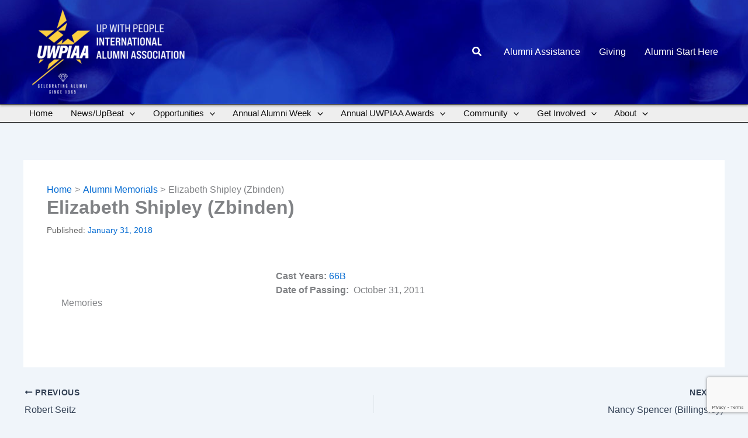

--- FILE ---
content_type: text/html; charset=utf-8
request_url: https://www.google.com/recaptcha/api2/anchor?ar=1&k=6LeMAdokAAAAAAEeDohlH88mtcWJWlmi9nJPLBVo&co=aHR0cHM6Ly91d3BpYWEub3JnOjQ0Mw..&hl=en&v=PoyoqOPhxBO7pBk68S4YbpHZ&size=invisible&anchor-ms=20000&execute-ms=30000&cb=u6u483qa4zwn
body_size: 48526
content:
<!DOCTYPE HTML><html dir="ltr" lang="en"><head><meta http-equiv="Content-Type" content="text/html; charset=UTF-8">
<meta http-equiv="X-UA-Compatible" content="IE=edge">
<title>reCAPTCHA</title>
<style type="text/css">
/* cyrillic-ext */
@font-face {
  font-family: 'Roboto';
  font-style: normal;
  font-weight: 400;
  font-stretch: 100%;
  src: url(//fonts.gstatic.com/s/roboto/v48/KFO7CnqEu92Fr1ME7kSn66aGLdTylUAMa3GUBHMdazTgWw.woff2) format('woff2');
  unicode-range: U+0460-052F, U+1C80-1C8A, U+20B4, U+2DE0-2DFF, U+A640-A69F, U+FE2E-FE2F;
}
/* cyrillic */
@font-face {
  font-family: 'Roboto';
  font-style: normal;
  font-weight: 400;
  font-stretch: 100%;
  src: url(//fonts.gstatic.com/s/roboto/v48/KFO7CnqEu92Fr1ME7kSn66aGLdTylUAMa3iUBHMdazTgWw.woff2) format('woff2');
  unicode-range: U+0301, U+0400-045F, U+0490-0491, U+04B0-04B1, U+2116;
}
/* greek-ext */
@font-face {
  font-family: 'Roboto';
  font-style: normal;
  font-weight: 400;
  font-stretch: 100%;
  src: url(//fonts.gstatic.com/s/roboto/v48/KFO7CnqEu92Fr1ME7kSn66aGLdTylUAMa3CUBHMdazTgWw.woff2) format('woff2');
  unicode-range: U+1F00-1FFF;
}
/* greek */
@font-face {
  font-family: 'Roboto';
  font-style: normal;
  font-weight: 400;
  font-stretch: 100%;
  src: url(//fonts.gstatic.com/s/roboto/v48/KFO7CnqEu92Fr1ME7kSn66aGLdTylUAMa3-UBHMdazTgWw.woff2) format('woff2');
  unicode-range: U+0370-0377, U+037A-037F, U+0384-038A, U+038C, U+038E-03A1, U+03A3-03FF;
}
/* math */
@font-face {
  font-family: 'Roboto';
  font-style: normal;
  font-weight: 400;
  font-stretch: 100%;
  src: url(//fonts.gstatic.com/s/roboto/v48/KFO7CnqEu92Fr1ME7kSn66aGLdTylUAMawCUBHMdazTgWw.woff2) format('woff2');
  unicode-range: U+0302-0303, U+0305, U+0307-0308, U+0310, U+0312, U+0315, U+031A, U+0326-0327, U+032C, U+032F-0330, U+0332-0333, U+0338, U+033A, U+0346, U+034D, U+0391-03A1, U+03A3-03A9, U+03B1-03C9, U+03D1, U+03D5-03D6, U+03F0-03F1, U+03F4-03F5, U+2016-2017, U+2034-2038, U+203C, U+2040, U+2043, U+2047, U+2050, U+2057, U+205F, U+2070-2071, U+2074-208E, U+2090-209C, U+20D0-20DC, U+20E1, U+20E5-20EF, U+2100-2112, U+2114-2115, U+2117-2121, U+2123-214F, U+2190, U+2192, U+2194-21AE, U+21B0-21E5, U+21F1-21F2, U+21F4-2211, U+2213-2214, U+2216-22FF, U+2308-230B, U+2310, U+2319, U+231C-2321, U+2336-237A, U+237C, U+2395, U+239B-23B7, U+23D0, U+23DC-23E1, U+2474-2475, U+25AF, U+25B3, U+25B7, U+25BD, U+25C1, U+25CA, U+25CC, U+25FB, U+266D-266F, U+27C0-27FF, U+2900-2AFF, U+2B0E-2B11, U+2B30-2B4C, U+2BFE, U+3030, U+FF5B, U+FF5D, U+1D400-1D7FF, U+1EE00-1EEFF;
}
/* symbols */
@font-face {
  font-family: 'Roboto';
  font-style: normal;
  font-weight: 400;
  font-stretch: 100%;
  src: url(//fonts.gstatic.com/s/roboto/v48/KFO7CnqEu92Fr1ME7kSn66aGLdTylUAMaxKUBHMdazTgWw.woff2) format('woff2');
  unicode-range: U+0001-000C, U+000E-001F, U+007F-009F, U+20DD-20E0, U+20E2-20E4, U+2150-218F, U+2190, U+2192, U+2194-2199, U+21AF, U+21E6-21F0, U+21F3, U+2218-2219, U+2299, U+22C4-22C6, U+2300-243F, U+2440-244A, U+2460-24FF, U+25A0-27BF, U+2800-28FF, U+2921-2922, U+2981, U+29BF, U+29EB, U+2B00-2BFF, U+4DC0-4DFF, U+FFF9-FFFB, U+10140-1018E, U+10190-1019C, U+101A0, U+101D0-101FD, U+102E0-102FB, U+10E60-10E7E, U+1D2C0-1D2D3, U+1D2E0-1D37F, U+1F000-1F0FF, U+1F100-1F1AD, U+1F1E6-1F1FF, U+1F30D-1F30F, U+1F315, U+1F31C, U+1F31E, U+1F320-1F32C, U+1F336, U+1F378, U+1F37D, U+1F382, U+1F393-1F39F, U+1F3A7-1F3A8, U+1F3AC-1F3AF, U+1F3C2, U+1F3C4-1F3C6, U+1F3CA-1F3CE, U+1F3D4-1F3E0, U+1F3ED, U+1F3F1-1F3F3, U+1F3F5-1F3F7, U+1F408, U+1F415, U+1F41F, U+1F426, U+1F43F, U+1F441-1F442, U+1F444, U+1F446-1F449, U+1F44C-1F44E, U+1F453, U+1F46A, U+1F47D, U+1F4A3, U+1F4B0, U+1F4B3, U+1F4B9, U+1F4BB, U+1F4BF, U+1F4C8-1F4CB, U+1F4D6, U+1F4DA, U+1F4DF, U+1F4E3-1F4E6, U+1F4EA-1F4ED, U+1F4F7, U+1F4F9-1F4FB, U+1F4FD-1F4FE, U+1F503, U+1F507-1F50B, U+1F50D, U+1F512-1F513, U+1F53E-1F54A, U+1F54F-1F5FA, U+1F610, U+1F650-1F67F, U+1F687, U+1F68D, U+1F691, U+1F694, U+1F698, U+1F6AD, U+1F6B2, U+1F6B9-1F6BA, U+1F6BC, U+1F6C6-1F6CF, U+1F6D3-1F6D7, U+1F6E0-1F6EA, U+1F6F0-1F6F3, U+1F6F7-1F6FC, U+1F700-1F7FF, U+1F800-1F80B, U+1F810-1F847, U+1F850-1F859, U+1F860-1F887, U+1F890-1F8AD, U+1F8B0-1F8BB, U+1F8C0-1F8C1, U+1F900-1F90B, U+1F93B, U+1F946, U+1F984, U+1F996, U+1F9E9, U+1FA00-1FA6F, U+1FA70-1FA7C, U+1FA80-1FA89, U+1FA8F-1FAC6, U+1FACE-1FADC, U+1FADF-1FAE9, U+1FAF0-1FAF8, U+1FB00-1FBFF;
}
/* vietnamese */
@font-face {
  font-family: 'Roboto';
  font-style: normal;
  font-weight: 400;
  font-stretch: 100%;
  src: url(//fonts.gstatic.com/s/roboto/v48/KFO7CnqEu92Fr1ME7kSn66aGLdTylUAMa3OUBHMdazTgWw.woff2) format('woff2');
  unicode-range: U+0102-0103, U+0110-0111, U+0128-0129, U+0168-0169, U+01A0-01A1, U+01AF-01B0, U+0300-0301, U+0303-0304, U+0308-0309, U+0323, U+0329, U+1EA0-1EF9, U+20AB;
}
/* latin-ext */
@font-face {
  font-family: 'Roboto';
  font-style: normal;
  font-weight: 400;
  font-stretch: 100%;
  src: url(//fonts.gstatic.com/s/roboto/v48/KFO7CnqEu92Fr1ME7kSn66aGLdTylUAMa3KUBHMdazTgWw.woff2) format('woff2');
  unicode-range: U+0100-02BA, U+02BD-02C5, U+02C7-02CC, U+02CE-02D7, U+02DD-02FF, U+0304, U+0308, U+0329, U+1D00-1DBF, U+1E00-1E9F, U+1EF2-1EFF, U+2020, U+20A0-20AB, U+20AD-20C0, U+2113, U+2C60-2C7F, U+A720-A7FF;
}
/* latin */
@font-face {
  font-family: 'Roboto';
  font-style: normal;
  font-weight: 400;
  font-stretch: 100%;
  src: url(//fonts.gstatic.com/s/roboto/v48/KFO7CnqEu92Fr1ME7kSn66aGLdTylUAMa3yUBHMdazQ.woff2) format('woff2');
  unicode-range: U+0000-00FF, U+0131, U+0152-0153, U+02BB-02BC, U+02C6, U+02DA, U+02DC, U+0304, U+0308, U+0329, U+2000-206F, U+20AC, U+2122, U+2191, U+2193, U+2212, U+2215, U+FEFF, U+FFFD;
}
/* cyrillic-ext */
@font-face {
  font-family: 'Roboto';
  font-style: normal;
  font-weight: 500;
  font-stretch: 100%;
  src: url(//fonts.gstatic.com/s/roboto/v48/KFO7CnqEu92Fr1ME7kSn66aGLdTylUAMa3GUBHMdazTgWw.woff2) format('woff2');
  unicode-range: U+0460-052F, U+1C80-1C8A, U+20B4, U+2DE0-2DFF, U+A640-A69F, U+FE2E-FE2F;
}
/* cyrillic */
@font-face {
  font-family: 'Roboto';
  font-style: normal;
  font-weight: 500;
  font-stretch: 100%;
  src: url(//fonts.gstatic.com/s/roboto/v48/KFO7CnqEu92Fr1ME7kSn66aGLdTylUAMa3iUBHMdazTgWw.woff2) format('woff2');
  unicode-range: U+0301, U+0400-045F, U+0490-0491, U+04B0-04B1, U+2116;
}
/* greek-ext */
@font-face {
  font-family: 'Roboto';
  font-style: normal;
  font-weight: 500;
  font-stretch: 100%;
  src: url(//fonts.gstatic.com/s/roboto/v48/KFO7CnqEu92Fr1ME7kSn66aGLdTylUAMa3CUBHMdazTgWw.woff2) format('woff2');
  unicode-range: U+1F00-1FFF;
}
/* greek */
@font-face {
  font-family: 'Roboto';
  font-style: normal;
  font-weight: 500;
  font-stretch: 100%;
  src: url(//fonts.gstatic.com/s/roboto/v48/KFO7CnqEu92Fr1ME7kSn66aGLdTylUAMa3-UBHMdazTgWw.woff2) format('woff2');
  unicode-range: U+0370-0377, U+037A-037F, U+0384-038A, U+038C, U+038E-03A1, U+03A3-03FF;
}
/* math */
@font-face {
  font-family: 'Roboto';
  font-style: normal;
  font-weight: 500;
  font-stretch: 100%;
  src: url(//fonts.gstatic.com/s/roboto/v48/KFO7CnqEu92Fr1ME7kSn66aGLdTylUAMawCUBHMdazTgWw.woff2) format('woff2');
  unicode-range: U+0302-0303, U+0305, U+0307-0308, U+0310, U+0312, U+0315, U+031A, U+0326-0327, U+032C, U+032F-0330, U+0332-0333, U+0338, U+033A, U+0346, U+034D, U+0391-03A1, U+03A3-03A9, U+03B1-03C9, U+03D1, U+03D5-03D6, U+03F0-03F1, U+03F4-03F5, U+2016-2017, U+2034-2038, U+203C, U+2040, U+2043, U+2047, U+2050, U+2057, U+205F, U+2070-2071, U+2074-208E, U+2090-209C, U+20D0-20DC, U+20E1, U+20E5-20EF, U+2100-2112, U+2114-2115, U+2117-2121, U+2123-214F, U+2190, U+2192, U+2194-21AE, U+21B0-21E5, U+21F1-21F2, U+21F4-2211, U+2213-2214, U+2216-22FF, U+2308-230B, U+2310, U+2319, U+231C-2321, U+2336-237A, U+237C, U+2395, U+239B-23B7, U+23D0, U+23DC-23E1, U+2474-2475, U+25AF, U+25B3, U+25B7, U+25BD, U+25C1, U+25CA, U+25CC, U+25FB, U+266D-266F, U+27C0-27FF, U+2900-2AFF, U+2B0E-2B11, U+2B30-2B4C, U+2BFE, U+3030, U+FF5B, U+FF5D, U+1D400-1D7FF, U+1EE00-1EEFF;
}
/* symbols */
@font-face {
  font-family: 'Roboto';
  font-style: normal;
  font-weight: 500;
  font-stretch: 100%;
  src: url(//fonts.gstatic.com/s/roboto/v48/KFO7CnqEu92Fr1ME7kSn66aGLdTylUAMaxKUBHMdazTgWw.woff2) format('woff2');
  unicode-range: U+0001-000C, U+000E-001F, U+007F-009F, U+20DD-20E0, U+20E2-20E4, U+2150-218F, U+2190, U+2192, U+2194-2199, U+21AF, U+21E6-21F0, U+21F3, U+2218-2219, U+2299, U+22C4-22C6, U+2300-243F, U+2440-244A, U+2460-24FF, U+25A0-27BF, U+2800-28FF, U+2921-2922, U+2981, U+29BF, U+29EB, U+2B00-2BFF, U+4DC0-4DFF, U+FFF9-FFFB, U+10140-1018E, U+10190-1019C, U+101A0, U+101D0-101FD, U+102E0-102FB, U+10E60-10E7E, U+1D2C0-1D2D3, U+1D2E0-1D37F, U+1F000-1F0FF, U+1F100-1F1AD, U+1F1E6-1F1FF, U+1F30D-1F30F, U+1F315, U+1F31C, U+1F31E, U+1F320-1F32C, U+1F336, U+1F378, U+1F37D, U+1F382, U+1F393-1F39F, U+1F3A7-1F3A8, U+1F3AC-1F3AF, U+1F3C2, U+1F3C4-1F3C6, U+1F3CA-1F3CE, U+1F3D4-1F3E0, U+1F3ED, U+1F3F1-1F3F3, U+1F3F5-1F3F7, U+1F408, U+1F415, U+1F41F, U+1F426, U+1F43F, U+1F441-1F442, U+1F444, U+1F446-1F449, U+1F44C-1F44E, U+1F453, U+1F46A, U+1F47D, U+1F4A3, U+1F4B0, U+1F4B3, U+1F4B9, U+1F4BB, U+1F4BF, U+1F4C8-1F4CB, U+1F4D6, U+1F4DA, U+1F4DF, U+1F4E3-1F4E6, U+1F4EA-1F4ED, U+1F4F7, U+1F4F9-1F4FB, U+1F4FD-1F4FE, U+1F503, U+1F507-1F50B, U+1F50D, U+1F512-1F513, U+1F53E-1F54A, U+1F54F-1F5FA, U+1F610, U+1F650-1F67F, U+1F687, U+1F68D, U+1F691, U+1F694, U+1F698, U+1F6AD, U+1F6B2, U+1F6B9-1F6BA, U+1F6BC, U+1F6C6-1F6CF, U+1F6D3-1F6D7, U+1F6E0-1F6EA, U+1F6F0-1F6F3, U+1F6F7-1F6FC, U+1F700-1F7FF, U+1F800-1F80B, U+1F810-1F847, U+1F850-1F859, U+1F860-1F887, U+1F890-1F8AD, U+1F8B0-1F8BB, U+1F8C0-1F8C1, U+1F900-1F90B, U+1F93B, U+1F946, U+1F984, U+1F996, U+1F9E9, U+1FA00-1FA6F, U+1FA70-1FA7C, U+1FA80-1FA89, U+1FA8F-1FAC6, U+1FACE-1FADC, U+1FADF-1FAE9, U+1FAF0-1FAF8, U+1FB00-1FBFF;
}
/* vietnamese */
@font-face {
  font-family: 'Roboto';
  font-style: normal;
  font-weight: 500;
  font-stretch: 100%;
  src: url(//fonts.gstatic.com/s/roboto/v48/KFO7CnqEu92Fr1ME7kSn66aGLdTylUAMa3OUBHMdazTgWw.woff2) format('woff2');
  unicode-range: U+0102-0103, U+0110-0111, U+0128-0129, U+0168-0169, U+01A0-01A1, U+01AF-01B0, U+0300-0301, U+0303-0304, U+0308-0309, U+0323, U+0329, U+1EA0-1EF9, U+20AB;
}
/* latin-ext */
@font-face {
  font-family: 'Roboto';
  font-style: normal;
  font-weight: 500;
  font-stretch: 100%;
  src: url(//fonts.gstatic.com/s/roboto/v48/KFO7CnqEu92Fr1ME7kSn66aGLdTylUAMa3KUBHMdazTgWw.woff2) format('woff2');
  unicode-range: U+0100-02BA, U+02BD-02C5, U+02C7-02CC, U+02CE-02D7, U+02DD-02FF, U+0304, U+0308, U+0329, U+1D00-1DBF, U+1E00-1E9F, U+1EF2-1EFF, U+2020, U+20A0-20AB, U+20AD-20C0, U+2113, U+2C60-2C7F, U+A720-A7FF;
}
/* latin */
@font-face {
  font-family: 'Roboto';
  font-style: normal;
  font-weight: 500;
  font-stretch: 100%;
  src: url(//fonts.gstatic.com/s/roboto/v48/KFO7CnqEu92Fr1ME7kSn66aGLdTylUAMa3yUBHMdazQ.woff2) format('woff2');
  unicode-range: U+0000-00FF, U+0131, U+0152-0153, U+02BB-02BC, U+02C6, U+02DA, U+02DC, U+0304, U+0308, U+0329, U+2000-206F, U+20AC, U+2122, U+2191, U+2193, U+2212, U+2215, U+FEFF, U+FFFD;
}
/* cyrillic-ext */
@font-face {
  font-family: 'Roboto';
  font-style: normal;
  font-weight: 900;
  font-stretch: 100%;
  src: url(//fonts.gstatic.com/s/roboto/v48/KFO7CnqEu92Fr1ME7kSn66aGLdTylUAMa3GUBHMdazTgWw.woff2) format('woff2');
  unicode-range: U+0460-052F, U+1C80-1C8A, U+20B4, U+2DE0-2DFF, U+A640-A69F, U+FE2E-FE2F;
}
/* cyrillic */
@font-face {
  font-family: 'Roboto';
  font-style: normal;
  font-weight: 900;
  font-stretch: 100%;
  src: url(//fonts.gstatic.com/s/roboto/v48/KFO7CnqEu92Fr1ME7kSn66aGLdTylUAMa3iUBHMdazTgWw.woff2) format('woff2');
  unicode-range: U+0301, U+0400-045F, U+0490-0491, U+04B0-04B1, U+2116;
}
/* greek-ext */
@font-face {
  font-family: 'Roboto';
  font-style: normal;
  font-weight: 900;
  font-stretch: 100%;
  src: url(//fonts.gstatic.com/s/roboto/v48/KFO7CnqEu92Fr1ME7kSn66aGLdTylUAMa3CUBHMdazTgWw.woff2) format('woff2');
  unicode-range: U+1F00-1FFF;
}
/* greek */
@font-face {
  font-family: 'Roboto';
  font-style: normal;
  font-weight: 900;
  font-stretch: 100%;
  src: url(//fonts.gstatic.com/s/roboto/v48/KFO7CnqEu92Fr1ME7kSn66aGLdTylUAMa3-UBHMdazTgWw.woff2) format('woff2');
  unicode-range: U+0370-0377, U+037A-037F, U+0384-038A, U+038C, U+038E-03A1, U+03A3-03FF;
}
/* math */
@font-face {
  font-family: 'Roboto';
  font-style: normal;
  font-weight: 900;
  font-stretch: 100%;
  src: url(//fonts.gstatic.com/s/roboto/v48/KFO7CnqEu92Fr1ME7kSn66aGLdTylUAMawCUBHMdazTgWw.woff2) format('woff2');
  unicode-range: U+0302-0303, U+0305, U+0307-0308, U+0310, U+0312, U+0315, U+031A, U+0326-0327, U+032C, U+032F-0330, U+0332-0333, U+0338, U+033A, U+0346, U+034D, U+0391-03A1, U+03A3-03A9, U+03B1-03C9, U+03D1, U+03D5-03D6, U+03F0-03F1, U+03F4-03F5, U+2016-2017, U+2034-2038, U+203C, U+2040, U+2043, U+2047, U+2050, U+2057, U+205F, U+2070-2071, U+2074-208E, U+2090-209C, U+20D0-20DC, U+20E1, U+20E5-20EF, U+2100-2112, U+2114-2115, U+2117-2121, U+2123-214F, U+2190, U+2192, U+2194-21AE, U+21B0-21E5, U+21F1-21F2, U+21F4-2211, U+2213-2214, U+2216-22FF, U+2308-230B, U+2310, U+2319, U+231C-2321, U+2336-237A, U+237C, U+2395, U+239B-23B7, U+23D0, U+23DC-23E1, U+2474-2475, U+25AF, U+25B3, U+25B7, U+25BD, U+25C1, U+25CA, U+25CC, U+25FB, U+266D-266F, U+27C0-27FF, U+2900-2AFF, U+2B0E-2B11, U+2B30-2B4C, U+2BFE, U+3030, U+FF5B, U+FF5D, U+1D400-1D7FF, U+1EE00-1EEFF;
}
/* symbols */
@font-face {
  font-family: 'Roboto';
  font-style: normal;
  font-weight: 900;
  font-stretch: 100%;
  src: url(//fonts.gstatic.com/s/roboto/v48/KFO7CnqEu92Fr1ME7kSn66aGLdTylUAMaxKUBHMdazTgWw.woff2) format('woff2');
  unicode-range: U+0001-000C, U+000E-001F, U+007F-009F, U+20DD-20E0, U+20E2-20E4, U+2150-218F, U+2190, U+2192, U+2194-2199, U+21AF, U+21E6-21F0, U+21F3, U+2218-2219, U+2299, U+22C4-22C6, U+2300-243F, U+2440-244A, U+2460-24FF, U+25A0-27BF, U+2800-28FF, U+2921-2922, U+2981, U+29BF, U+29EB, U+2B00-2BFF, U+4DC0-4DFF, U+FFF9-FFFB, U+10140-1018E, U+10190-1019C, U+101A0, U+101D0-101FD, U+102E0-102FB, U+10E60-10E7E, U+1D2C0-1D2D3, U+1D2E0-1D37F, U+1F000-1F0FF, U+1F100-1F1AD, U+1F1E6-1F1FF, U+1F30D-1F30F, U+1F315, U+1F31C, U+1F31E, U+1F320-1F32C, U+1F336, U+1F378, U+1F37D, U+1F382, U+1F393-1F39F, U+1F3A7-1F3A8, U+1F3AC-1F3AF, U+1F3C2, U+1F3C4-1F3C6, U+1F3CA-1F3CE, U+1F3D4-1F3E0, U+1F3ED, U+1F3F1-1F3F3, U+1F3F5-1F3F7, U+1F408, U+1F415, U+1F41F, U+1F426, U+1F43F, U+1F441-1F442, U+1F444, U+1F446-1F449, U+1F44C-1F44E, U+1F453, U+1F46A, U+1F47D, U+1F4A3, U+1F4B0, U+1F4B3, U+1F4B9, U+1F4BB, U+1F4BF, U+1F4C8-1F4CB, U+1F4D6, U+1F4DA, U+1F4DF, U+1F4E3-1F4E6, U+1F4EA-1F4ED, U+1F4F7, U+1F4F9-1F4FB, U+1F4FD-1F4FE, U+1F503, U+1F507-1F50B, U+1F50D, U+1F512-1F513, U+1F53E-1F54A, U+1F54F-1F5FA, U+1F610, U+1F650-1F67F, U+1F687, U+1F68D, U+1F691, U+1F694, U+1F698, U+1F6AD, U+1F6B2, U+1F6B9-1F6BA, U+1F6BC, U+1F6C6-1F6CF, U+1F6D3-1F6D7, U+1F6E0-1F6EA, U+1F6F0-1F6F3, U+1F6F7-1F6FC, U+1F700-1F7FF, U+1F800-1F80B, U+1F810-1F847, U+1F850-1F859, U+1F860-1F887, U+1F890-1F8AD, U+1F8B0-1F8BB, U+1F8C0-1F8C1, U+1F900-1F90B, U+1F93B, U+1F946, U+1F984, U+1F996, U+1F9E9, U+1FA00-1FA6F, U+1FA70-1FA7C, U+1FA80-1FA89, U+1FA8F-1FAC6, U+1FACE-1FADC, U+1FADF-1FAE9, U+1FAF0-1FAF8, U+1FB00-1FBFF;
}
/* vietnamese */
@font-face {
  font-family: 'Roboto';
  font-style: normal;
  font-weight: 900;
  font-stretch: 100%;
  src: url(//fonts.gstatic.com/s/roboto/v48/KFO7CnqEu92Fr1ME7kSn66aGLdTylUAMa3OUBHMdazTgWw.woff2) format('woff2');
  unicode-range: U+0102-0103, U+0110-0111, U+0128-0129, U+0168-0169, U+01A0-01A1, U+01AF-01B0, U+0300-0301, U+0303-0304, U+0308-0309, U+0323, U+0329, U+1EA0-1EF9, U+20AB;
}
/* latin-ext */
@font-face {
  font-family: 'Roboto';
  font-style: normal;
  font-weight: 900;
  font-stretch: 100%;
  src: url(//fonts.gstatic.com/s/roboto/v48/KFO7CnqEu92Fr1ME7kSn66aGLdTylUAMa3KUBHMdazTgWw.woff2) format('woff2');
  unicode-range: U+0100-02BA, U+02BD-02C5, U+02C7-02CC, U+02CE-02D7, U+02DD-02FF, U+0304, U+0308, U+0329, U+1D00-1DBF, U+1E00-1E9F, U+1EF2-1EFF, U+2020, U+20A0-20AB, U+20AD-20C0, U+2113, U+2C60-2C7F, U+A720-A7FF;
}
/* latin */
@font-face {
  font-family: 'Roboto';
  font-style: normal;
  font-weight: 900;
  font-stretch: 100%;
  src: url(//fonts.gstatic.com/s/roboto/v48/KFO7CnqEu92Fr1ME7kSn66aGLdTylUAMa3yUBHMdazQ.woff2) format('woff2');
  unicode-range: U+0000-00FF, U+0131, U+0152-0153, U+02BB-02BC, U+02C6, U+02DA, U+02DC, U+0304, U+0308, U+0329, U+2000-206F, U+20AC, U+2122, U+2191, U+2193, U+2212, U+2215, U+FEFF, U+FFFD;
}

</style>
<link rel="stylesheet" type="text/css" href="https://www.gstatic.com/recaptcha/releases/PoyoqOPhxBO7pBk68S4YbpHZ/styles__ltr.css">
<script nonce="8VIPAvadug3ong-gVc0aiw" type="text/javascript">window['__recaptcha_api'] = 'https://www.google.com/recaptcha/api2/';</script>
<script type="text/javascript" src="https://www.gstatic.com/recaptcha/releases/PoyoqOPhxBO7pBk68S4YbpHZ/recaptcha__en.js" nonce="8VIPAvadug3ong-gVc0aiw">
      
    </script></head>
<body><div id="rc-anchor-alert" class="rc-anchor-alert"></div>
<input type="hidden" id="recaptcha-token" value="[base64]">
<script type="text/javascript" nonce="8VIPAvadug3ong-gVc0aiw">
      recaptcha.anchor.Main.init("[\x22ainput\x22,[\x22bgdata\x22,\x22\x22,\[base64]/[base64]/[base64]/[base64]/[base64]/UltsKytdPUU6KEU8MjA0OD9SW2wrK109RT4+NnwxOTI6KChFJjY0NTEyKT09NTUyOTYmJk0rMTxjLmxlbmd0aCYmKGMuY2hhckNvZGVBdChNKzEpJjY0NTEyKT09NTYzMjA/[base64]/[base64]/[base64]/[base64]/[base64]/[base64]/[base64]\x22,\[base64]\x22,\x22d8ObwqA4w69Zw73CscOrw7zCg3BjRxvDp8OeXllCScK/w7c1N2/CisOPwrPClgVFw5gYfUk9wrYew7LClMKkwq8OwrDCu8O3wrxNwo4iw6JwLV/DpC5ZIBF+w4w/VFFgHMK7wofDqhB5VmUnwqLDtsKBNw8kDkYJwpfDn8Kdw6bClcOwwrAGw4/DpcOZwpttUsKYw5HDn8KLwrbCgHJHw5jClMKmVcO/M8KSw5rDpcORUcO5bDwgRgrDoTkvw7IqwozDuU3DqA3CncOKw5TDgAfDscOcZC/Dqht/wr4/O8OsHkTDqHrCgGtHJ8OMFDbCnytww4DChxcKw5HCmSXDoVtVwrhBfhAdwoEUwpt6WCDDo0V5dcOWw7sVwr/DmsKUHMOyQ8Kfw5rDmsOJdnBmw4HDjcK0w4NKw7DCs3PCucOMw4lKwqN8w4/DosOew6MmQhPCpjgrwocLw67DucO/wocKNnpKwpRhw4zDtxbCusOow5Y6wqx7wpgYZcOrwo/[base64]/CisO7dT7Crzo/FcKDDXjCp8O5w44UMcKfw4lYE8KPJ8Kyw6jDtMKHwr7CssOxw7VWcMKIwqIsNSQtwprCtMOXBThdei1TwpUPwodGYcKGR8K4w49zGMKawrM9w55BwpbCskY8w6Vow4g/IXovwqzCsERpYMOhw7Jrw74Lw7V2Q8OHw5jDkcKFw4A8dcOrM0PDuBPDs8ORwozDgk/CqGrDo8KTw6TCtxHDui/DrC/DssKLwozClcOdAsKxw7k/[base64]/CjQzDrsKZHHl7w5LDmMKbw4LCrgvCicKIYsOSwoJIwpg6cB1eW8KGw4rDtcO9wrjCtcKuacO7MDjCmTRywpLCkcK9F8KGwp9MwrcGAsOxw7dUflLCgsOfwpRHY8K3MRjDvMOnYRoGXUA1eHzCkml3GlfDt8KyElRyWMKFS8Kaw4jCklrCpcOlw4Ehw7TCo0/CvcKxHUTCnMOAW8KZF2fDoCLDhnlXwpBewoVwwrvCrUrDqsO3RnDCvMODD03DkDbDi1B0wpTDjTcIwrcZwr7CtGsQwrQZdsKlWcKEwq/DkzsHw6XCn8OvXcOTwrdfw5UUwq/[base64]/CqQJ8w5zDtDHDncKew6MaT8Kow7nDh2rCvkTDs8Kkw7oMcUJZw7UMwqg1W8K5A8OLwpTCpB3CqzrCgcOcUSxPKMOyw7HCgsKlwrjDj8KJfAIZRg7DkzrDrMKgW1AMZsKKT8O9w5/[base64]/w5U+LUHChDwpW03CsFjCnsKoKcO6AcK9wobCicOSwpRSMsOqwqF+SmLDncKMIyPCrBtABX3DpMO1w6HDkcO5woRXwqXCtsKqw5lQw4lCw4Ynw73CjHpVw5k6wrkfw5A2RcKLWsKkRMKHw4wcN8Kowpt7ecOIw5c/wqVywrAWw5DCncOEGMOGw6LCpQU6wphYw6cGWgZww47Dj8KWwpXDmiHCr8OcFcKhwpYQB8ORwp55dV/CpMOswq7CnzDCscK3G8KEw53DgUfChMKzwqQow4PDnyVjZQoTUMOTwqgfwq/[base64]/DisKGUSE3Bi8mKy1nBsOlw7PDqQVFSsOkw4sxXMKnbk/CqcKbwqvCqMOwwph6MVciUlQyWhd3T8Onw5I6EibCiMOfEMKuw6QNZ3LDlRDDikLCmMKvwpbDilpiUQ4/w4ZrASfDkBlXwpsgPsK2w4TChnrCoMOmwrJjwrLCmsK4SsKVYVPCvMO9w5LDgcOMY8OQw7rChsKOw5wSwqMOwrZswqHCicO9w78iwqHDicKrw5DCvCRlBMOERMO4XUXDnXBIw6XCrWMnw4rCtioqwrsTw7/ClyzDv3pWL8Kxwq1iHsKnBMKZOMKAwrAKw7TDqxPCr8OrOWYXDyPDo2/[base64]/RRUwwqxWZkJvZMOvwpLDl8Kmw5gKw5lwRj7Cun5JPMKgw6ZZQ8KCw7UEw7d+b8KKw7EMHRohw7BgacKQw5FkwovChMKZLU3CsMOKQQ0dw4sEw6VPYSXCk8OvEFbCqgBSNG84JwNLw5FObmfDvUzDpMOyURZsV8KRIMKGw6Z/BTnCky3Cuixsw7UzfVTDp8O5wqLDuRrDrcOcX8Oaw40sSR4ONU7DjQdDw6TDr8O+JWTDpcKtE1clLcKPw6/DscO4w7/CmiDCsMOAKGHCo8Kjw4YzwqrCsArCuMOiAsOiw7AUDkMywrfCkzJITQHCkwozfEMLw4ocwrbDrMORw4xXNzk+ajE0wpjCnkjDqmdpM8KvMXfDn8O7ZVfCuULDqMOFWhZJJsOaw7jDvRltwqnCusKOU8Oaw4fDqMO5w5tawqXDtsKKHG/DoH5HwpvDnMOpw7U+VATDssO6d8Kvw7MbIMOZw6TCtcKXw5/[base64]/CjE4jw4oXw5XDscKQwonDucOYfQB3w5BEJcK8SgsIT1fDlTh/UlUPw4kcd2JyWVVlRlhMDAgUw7YUCFXCscOCDsOrwqHDug3DgsO6WcOII3ZewrrDnMKdBjUMwqQIRcKww4PCo1TDusKke1fCicK6w5jDisORw4N6wrjCm8OAT0AXw5vCiUjDigTCrE8gZR8xaC06w7nCn8OGwoA+w5TCrMO9T0LDucKdaDXCtUzDqB/DoQh+w4gYw4HClhxNw4TCjRAVHHLCoXUQGnjCqywtw4fDr8O6H8O0wpfCqcKVYsKvLsKhwrl8w4FAwpfCnxjCijQIwrTCnQdZwq/CjCvDgMONIcOWTExGQcOKIz8Gwq/CmsO6w7hYXcKWQDHCmSXDsybCmMKoGw5aSsO+w47ChAjCsMOnwo/DuEJWdk/CgMO3w4XCucOawrbCgxtqwqfDlsO7wq1iw7cLw70TB38uw53DgsKgOh/[base64]/CqnrCmhpjw5tdw60RDCvCn07Ci2o2DsOAw44AdH/CmsOwXcKSK8OSH8OrNMKkw57DmUnDskrCo0MxAsKmecKaP8O2wpEpeRFbwq98ZDxOYsOeZCozC8KJeXEcw7HCgBUfNA1XEMOXwrMnY17CjsOqMMOawprDrjEudcOpw7QEfcO3GhdQwpZuWi7Dp8O0M8Oiw7bDok/[base64]/wr9hw5V1CAfCmR0cCcOtUEsWCC7Dk8Krw6PCo1rCusOKw55RG8KqfsKDwosUw7vDj8KFbMOVw6ISw5ZEw7tGcybDgSFEwpgzw58rwqrDu8OENMOEwrnDrzQvw4AIW8OgYH/Cgw9qwr49OmNgw4nCjH9aQsKALMOQIMKyS8K1N1nCkhTCn8OGGcKIeRLCo0rChsKvTsKgwqRcX8KEQMKLw6/Cu8O9w44eZcOXwr/DsBrCmcODwonDp8O0fmhsLw7Dt23DpDQvBcKRXCvDk8Ktw60/agFHwrPDusKoKw7DoyEBwq/Crk9AK8KoKMKaw7Btw5VMZCtJw5TDuwjDmcOGAnUaZggOPXrCj8OkUgvDujLCgWczRMO0w43CqMKpBgJ/wrMQwoPCsDc9d23CsxI7wrx6wrNXcU44McOjwqrCqcOKw4d8w7/[base64]/w4bDmXJCw4JkWcKUIjdBwpbCt8OzV8OQwqUJLFs4GcKYbADDuDdGwp/DoMOSKyfCtTrCpcOLK8KnXsO/XcK1wp3CpX9kw7kkwrLCvS3CosOyTMOjwp7DhcKow6wUwrwBwph5NGzCmcKFOMKHIsOGbX3DpXPCu8KWw6nDn2oQw5NxwoXDpsOswoZDwrXCtsKgdsKyG8KPGsKeClnDnEdXw5LDvX9sXCrCvcOYQ2lEIsOnDcKzw6NNQm3Dn8KKC8OXNhnClUHCr8K9w5/[base64]/ChizDoi8VM8KcV8KMS8Oow5nDmMOCFz3Dp2wRGW/DoMOwE8OWPmwrVsOrPXjDs8OHQcKQw6HCrcOKG8KIw6jCt07DsHXCvl3Co8ONw5LDs8K+OGFPKF13NBrCt8Orw73Ck8KqwqfDlMObXcOqSTdvC0I3wpwhdsOLNxvDpsKewoIYw6zCuEU3wqPCgsKdwrjDky3DvsOlw43Dk8KuwrdgwpU/[base64]/[base64]/XXdJcsKXZHNMwo3DmcKuwrfDnMO8BsONJRpWUzgqcnoBcsOBUcKcwpTCncKSw7kpw5XCuMOBw4h7YcKMScOJb8Ojw50lw4/Dl8OrwrzDoMK9wrACPmjClVzCg8ODdWTCosKnw7fDvCLDvWTCm8K9wp9XPsOxTMOTw7LCrQnDrR5AwoHDu8OIEsORw5rDssKCw7xCBMKuwonDosOOdMKzwpgLN8OSYA/CkMO5w7fCnmQswqTDqcOQVVnDlybDtsOCw7s3w6E6YcOSw4t0QMKrXEvChcKvAyTCjm/DiSFkc8OISkjDkF7CgwPCiWHCt1LClHohZsKhdcKYwq/DqMKowoXDgiPDomHCnkjChMKRw4QadjXDkCPCpDfCsMKUSMO6w4Mkw5k9DMOAendCwp5TSFIJwrTCjMOmWsKHLDHCuFjCrcO2w7PCiwZ5w4TDlnDDoAMiQRPClGIIY0TDhsOSAMKGw50cwohAw4wFVm5ZSknCp8Kow4HCgm5cw7zCph/DmAzDvMKlw7xMD3QifMKsw4XDucKtXMOkw4xowo4Vw6J9E8KxwrlDw5MHwollF8OSUAtsWcKWw6gewo/DlMKNwpQAw43DkA7DkhDCkMOXBTtPWsOjY8KWNk80w5hfwo5Nw74owrB+w7/[base64]/DisObwpgWcsK/HVNJWB/CqT5ow4NCfFF2w4nCs8Kjw4nCmldow4rCncOoLifDn8OSwqrDoMOBwo/CmXDCuMK5c8OtD8KVw4/Cr8Kww4rCvMKBw7fDl8K+wrFFag8/woPDtEbCsChvVsKXOMKZwpXCisOgw6cBwp7CkcKpw4kYagFeCyVswqAQw6LCnMOdP8OXJSbCgsKrwpLDnsOfJMOkXsOBP8KJesK/OxHDlS7CnifDrHjCp8OfCDLDiXHDm8K6w7wdwpPDilFvwq/Ds8KERsKGYkZWUkkvw5lVUcKNwovDp1d+E8KiwrArw5wJM3XCvV5PV2U4HyzCtXtLODHDmjTDvVlDw4PCjFR/w4vCqcKLamJHwpPCu8K1w5Ntw4lnw7ZYcMOjwoTCiCTDm1XCjE5Nw6bDu2HDlMK/[base64]/dMOHCiYuw6LDrsOkJDLCusOxU0XDvG0AwrdKwoxWwpw4wqAswrQtZX/DvXHCvsOWXScYYRHCu8KqwoQtPkHClMOLO1jCrBfDsMK4FsKXJsKHPcOBw5dqwqTDgGjCik3CqBg8w7LCpMK5UAkyw55+fMOsSsOKw5wrEcOzMk57WFVvwqICNwvCqgTCpMO2Xm3Dv8O9wrTCm8KcKTVVwr/CisOuwo7CsUnDvFgrQmw3BcKpBMO6ccOUf8K3woIuwqzCjcKuP8KUYhnDqS1ewpUzd8Opw5/DnsK/w5I1w4JZRnbCtH7CnXnDmlDCmw1twqYHDxMrL11Ew7AQf8KQwpLCt1jCscOVU2zCgiTDuhTCmWoLZE0wGmgZw65gBcKbd8O/wp9UdH/CnsKJw5vDkBfCnMKDTCNtAzXDrcK3wqAMw7Bvw5PDuTt7TsK+GMK9aWzCkGccwpPDtsOWwpQpwqR+QsKUw6NXw415w4M1ccOsw5TDhMK3W8KrA3bDlWs/[base64]/[base64]/DgMOFwrESwoJhKlV8w6phw4DCngjDrno2McOiH1MHwoV2TMKPH8O3w4nCiWh/wrd/wprDmVTDjDHCtMOcagTDkB3CsSpvw7gjBifDjMKyw443KMOWw5XDrFrCjkrCuiN5fcOtUsOsLsOBBR12IGBNwrMKwoHDqQJzOsOxwr/DosKEwoEMWMOsJsKJw4g8w7U5KMKhwqjDhkzDhTbCqsO8SC/CsMKdP8KWwoDCjUw1N3XCpS7CkcOBw6F7PcOfbMKvw6x2w55Te03ClMO+PMKiBCpww4HDighsw4F8dEbCjQF+w6NewrJ7w5wTEjrChAvClsO1w7nCmMO7w4vChn3Cr8K1wr94w5daw6kqWsKBZsOqJ8K0LgDCp8OBw4rDlwrCt8Kmw5khw4DCt0PDlsKowqTDm8Oywq/CtsOBWsK/BMOfQUQKwoAqw6JoLXfCrU3Cm0vDscK8w5IHYcO1cmcXwoECHsOIEBUfw4fCmsKww6TCn8KQw5UWQ8O9w6DDgAfDk8OZc8OrMATCt8O9WQHCg8Oew4xhwpXCqMOxwp0qNCXCisK3TyVrw6PCkwIcw5fDkhpranE8w4NQwrNMT8OSLl/[base64]/cSXCsMO7w6vCqcKEBz8jwrfCuS8mBFEtw7zDj8ODwonCtx0SLGvClhDDi8KaGsKEEXhawrDDhsKTM8K9wrBPw496w53Cr07CjWIeYDHDn8KGSMKDw50zw6bDuH/[base64]/CsGlCw4omw6MdJQ4sNXvCusKmTU/CssKgFsKMZcOkwotQdMKHD2Uew4vDjCrDnhpfw7QQUw1Gw55Fwr3Dj1nDvwo+LWt7w6TDpsKDw6kcwpcgE8KJwow+wrTCscOkw67DoDrDt8Oqw4/DvWMiNCXCs8O+w7VheMOxwqZhw57CvTdCw7MObwxba8O1wotkw5PCssKOw6c9ecKXFMKIccKXFi9xw7A6wpzDj8ORw5HDskvCpBo7OkIvwpnDjzVKwrxmI8K2woZIYMOubRd2bns7csKjw7nDliEGe8KOw5NRGcKNBcKiw5PDrj8/wozCu8KnwqEzw5s1VMKQwonCqyzCnsKxwr3DvMOLesKyayrDiynCoT7Dh8KjwrzCqMOZw6ltwr5hw77DpRPDpsOSwq/DmFbDrsKeDXgQwqFPw5pHX8KbwpIxWsOJw6zDoyDCjyTDtx16w69EwqHCvjHDv8KTYMKLwqfCvsKgw5A4NjHDtwhiwqF1wqxfwoVPw5lwP8KKDhrCt8Oaw4jCs8K/bVdFwrcXZDpCw4fDii3CmkAZa8O5LGXDj1vDjsKkwpDDkC4jw7bCoMKvw5MzecKbwpvDmE/[base64]/[base64]/[base64]/[base64]/DvQYldDXCssKdPsKwwqRvcsKwP8OQdsKYwphAZy9OK0DChcKMwqgywpHCtcONw58FwrIgw59ZGMOswpEEccOgw4Z/XDLCrj8TdgXCulrClFsDw7DCkE7DoMK/w7zCpxE8Z8KrUEg3fsO/VMO/[base64]/ClXbDu340AMKbOMK5wpPChhHDgXDDksKRZj3DlMK3CcOEwpXDmMKcWcOkD8KGw4AdGW0pw4/DmFfDp8K/w7LCtxvCuXTDrQFCwqvCn8O7wpMxWMK3w7XCvRnDr8O7EBjDnsO/wrtzWhxVTMKvYEZgw5kIecOgwq3Dv8K8I8ObwovDvsK5wo3DgU5uwrM0wp4Rw7/DucOhXknDh2vDusKTOjUKwqpBwrFQDsK9RTkwwrTCtMOmw4pNDxp6HsKiWcKNJcK0WjVow6dow6oENMKKZ8K6EcOrecKLw5pLw63ChMKFw5HCk3MgYcOZw4QAw5HCj8Kkwq8BwqJOdkRnVMORw71Awqw3DSnCr1/[base64]/[base64]/[base64]/DrMOMHRjCtizCssOfFkvDhsO4w7/CiX9kBcKrZh/CmMKdQcOqe8K2w4oowpFrwr/[base64]/[base64]/CtXwKwo4zHmTDncO0QMK5bcOzUsOQw4zCmGoIw4bCpsKUw61VwpzCglbDiMOob8O9w79MwrfCkzPCnW99fDrCmcKhw5lIU2HCuHrDisKgcUTDtCdLBjHDqgXDhMO/[base64]/DtMKSU8K3eU3DjGUjwqEFwpPCpMOwZXRcw5HDo8KSFETDpMKjw7LCkm/DjcKJwr8IEsKVw45lWCnDqMKxwr/DribDkQLCicOTHWvDnsKDbifDgsOgw7g/wpjDnSN2wrHDqgLCpQ/ChMOIw57DqzE7w73Dn8ODwqHDgEvClMKTw4/DusONX8KUNSEvOsO8G1BhEwESw4hCwp/DvTvCoiHDgMKROVnDvAzCncOsMMKPwqrCosO5w48Ew4TDnHbCjz8UE2ZCwqLClULCl8O6w7HCqMKWcMOQw5I4ASxfwrMpGnp6DwFXG8O2Oh3DocOIUSIawpQtw7jCnsKjecKjMR3CmQUSw55NMljCiFIlRcO8wq/Dhk7ChHkjS8KrdSZwwoPCknJfw5FrCMOvwr3DnsOEecOFw57CtQ/Dv0gPwro2wqzDscKvwpFJEsKEw43DlcORwpQTIcKlSMOxOF/CuSTCqcKIw6JLEcOUK8KVw6QpMMKew5zChEIdw4TDmDvDsjMZEylLwrsDX8KWwqXDiFXDkcKBwqjDnBcMAMOVesK+Ey/[base64]/CrHrChsK/Z0AeSid3wrMZaS1ywqnCgQzCuibDggjChFk0FcOGPXUkw4BRwrbDrcKvw6vDgcKySSVSw77DpSNdw5EPdmVWSiHCuh7CiyLCssOXwqwzwobDmMOGw5l5HAwHDsOmw63CsDbDnE7ChsO3EcKtwo7CjUbCm8K+AsKIw5tIDx0kIsOew6tVLU/Dt8OgLsKZw4LDolooXCHDsgEAwop/w5/[base64]/[base64]/[base64]/ClinCqTgKw4N9cXfCp8Kkw5LCnsO1wqPCvcOaw48wwpFnwofDpcKYwp/[base64]/CuzbCgsKUCMKzw6rCpRbDrQQiKy7CsBs+a3DDuBLClk3Dli/Dl8OAwrV3woLDlcOBw4Icwrt5ckouwq0wFMOyT8OrOcKbwocBw6gRw5zCoR/DrMKZScKhw7XCs8OWw6F/TEvCvznCucOBwrjDuC8+TjhGwqFpU8KKw5haD8KiwoVTw6NfUcOlbA1awqPCqcK/AMOtwrN6RRnDmAvCkT3DpSwHQUzCs3zDmMKXXFAAwpJuwo3ChhhASx4fUcKtHDjCrcOzY8OBwq1mRMOvw59zw6HDl8KVw5cNw44xwpcYesOGw6I8NV3DoiJbwo4/w7DCg8O6GhY0ScOYEiXDl2HCnR1sKjQAw4FywqHCgELDjALDkB5dwovCtkXDu0FcwrMlw4HCjyXDvMKcw6slKFYYLcK2wo3CvsOFw6jDuMKFwr3CpDt9VsOFw6V6w4XDoMK3IRV/wqPDhxEeZMKrw4/Dp8OHP8Kgwr0zLsOVOsKXbXR/[base64]/[base64]/CgnTDtlHDnsOwZ8KvZsOxU8OAwokLNcK0wrrDnMOrBi/CrAIywqHConoJwrd3w5jDi8Kfw7ULD8OqwpTDmlfDgF3DmsKMJ1Z8ZMOEwoLDtsKbMnhJw4vCvcONwphiFMOlw6jDoHZdw7zDhlU7wrTDmTIFwp9PAcKWwq0jw4VkWMO7OEfCqzMcI8KVwpnCh8Ozw5TCj8ONw4U/SC3CqMKBwqzCkR9NecOUw4p+TMOhw7ZjScOFw7LDlwomw6FLwpfDhyFqLMKVwpnDtMOQFcK7wqTCjsKMdsO8wr3Csw9xAzE/US7ClsOYw4RrPsOQVAdKw4DDmkjDmk3Dk3EGWcKZw7g7fMK0wpYVw4PDksOxK0DDnsK+ZUPCnWzDlcOvMsOBw5bCg3VKwo7CgcOsw7/DpMKawofDnkENE8OfCHZ9wq3CvsKhwoHCsMOQw5vCrsOUwoAHw7kbTcKQw7TDvwYhQy8uw6ElLMK9wrTCkMOYw4RPwozCq8OIT8OlwqDClsOzRlDDhcKAwqAcw5APw4ZFJyoWwqoyOn8wBMKSaHDDi2siBmcIw5fDj8OKYMOlWcOQw6AMw5Miw4LCgsK4wq/CncOQLxLDkFvDtQ1ufBfCkMOLwp4Vb2Jyw73CigRfwoTCq8KNL8Obw6w3wq5twqB+wplIwpfDslrCo13DozrDjCLCiT9ZPsOzCcKiVm/DvznDikInfMKMwoXCpcO9w6c7ZMK6WcO1wrHDq8KsAmzCqcOBwoA3wrt+w7LCisK3c3zCgcKJM8OWw7HDh8KLw7tSw6EeG3fDo8KGVW/[base64]/Ckn04bcKWKGQNwqFSZwfCrifDpMOcwp4AwobDrcKiwrHDtVzDtmQ6w4ExYcORw5NXw5zDm8ODMsKMw7rCvCclw7EIa8KHw648RHkSw7DCucKmAsObw5E/QybCusOFS8Kvw5vCosOVwqhkFMOqwoXChsKOTcOlQjLDrMOWwpPChC/CjjHCnMKww77Cs8OvAsKHwpXDg8OCL2DDskrCojPDocOVw5oewpTDkS9+w6tzwrF0P8KfwovCtifCqMKIG8KkHDlUOMKXB0/CssOzFSdLDMKCasKbw4VGwrbCmSg/PsKCw7JpbmPDlcKJw4zDtsKCw6RWw47Cl282ZcKTwo5oUybCqcK0H8K7w6DDl8K4f8KUacKFwplidUANw4nDhDAAasOzwoTCsXlGYcKxwrU1wp0zHRQ6wrZ8MBdOwq0vwqg5SDpHwpXDvsO+wrk5wqNNIBzDpcOBEFvDm8ONBsOZwoXDk20ndcKYwoF5w5AawpdiwrU/ClDCjhPDtcKRecKawoYaLsKIwrHCjcOfwpAgwqEJEB8XwpjDoMOrBTxheA3CncOgw7s1w5ArbXgGw6nCv8OdwpLDsUXDnMOvw44mLMOETl1zMgB5w4/DsFHCicOhQsOawpIiw7dFw4Qffn7Cnx5XJU1eewvChivDvcO1wo0rwp7DlcOvQMKGw745w57DjQbDhAPDkwhDQXBFKMO/[base64]/[base64]/CsSwVw5cIfsOSETNNwpvCocOzayVjWFXDhsK8K1TCs2jCvsKvYMO7YUUyw51nSMKhw7bClW5AfMOzOcKtbVHClcObw4lEw6vDmCTDlMKMwrdERBQfwpDDs8Ovwocyw7dhN8O/cxdXw4TDn8KgNG7DmgzCg11Aa8O3woVpF8ONA2VJw57CnyJsWcOoCsOOw6jChMORLcOvwoTDvGTCmsOIIGUOXwcbczPDlQPDqcOdLcOPBMO5fUPDgXsOTjI5IMO3w58aw5LDjC0hB3RnOcO7woIHXlkaTC0/w6pWwokNAXlbKcKrw4VdwpAwalNZIH1zPRzCgsO1ME4Dwq3CjMO1KsKELUHDgAHDsjkfSyfDpcKCWMKYCsOfwqHDm1vDihJ0w73DnAPChMKVwoASRsOew5dswqkkwr/[base64]/F8KfwqJIB8OfwrHDssOhHF/[base64]/CthJtwq/DlCTCvcO9ERwBwolUF2hlw5nCoUfDo8KtCcKKCwYJYcOXwpbDgDTCrcKrB8KAwrbCiw/[base64]/DlcOMIcOcFsKbw7ZHw7zCkx9MCCpmw6Z6wrJxIG4gJ1llwpE1w6FVw6PChVgRNXPCo8Krw6l/w5kFw4TCtsKSwqbDosK4FcOKMiNqw6IawoMkw7sEw7cNwpjDtDvCvE7CpcODw6pia2lSwr/DiMKULcO+V1kCwq5YHR4KQcOjQwBMf8OOfcOpw6DDl8OSf2HCisKnYRJ7Vzx+wrbCg3LDqXjDuHoLR8Kyfw/[base64]/DqMO0Q8OhcwLDncKzw6t2LRMLw7XCpsK/BgDDjCMjw4TDh8K2w4jCvMOqZcOQZmNlGip/woxfwrpow6QqwrjCjU/[base64]/Dj8Oow5fDmApkVsOdesKewrhtATfDq8OcwpQ7BsKRX8K2BBbDr8Klw6Y7EEZhHCvChg7Cu8KzGgzCp1Myw63DlyPClUDClMKVJlzCu3nCi8O1FFIEw7M2w7xDZsOPPkZaw7zCsSfCnsKELGjCkE/CvjV2wrnCn2zCpcKgw5nDpzwcQcKZZ8O0w7lDR8Ovw58MWcK5wrnCljtlcCk1J1/[base64]/CnB/DnwrCngHCtgMYcsOSRljDpT1pwonDpWIKw60/w7s9bGfCmsO7UcK4DMKcC8OMPcKMN8O8Zy5JLsKlVMOtbGBPw6nDmijChmjDm2XCrEDDg0VXw7tuFsKCSHMjwqnDuA5bMkXCsHs4wrDDmEnDgcKuw6zCix0Kw5fCjyQXwp/Ci8K3woHDpMKOHmrCuMKKFz4Pwr07w7JlwobClh/DrwPDqyJ5f8O0wosVLMKew7UlaQLCm8O8OiQlLMKew6TCuSHClgxML3FKwpfClMOOYcOew4Rvwo1Yw4Qow7lgLMKHw67Dr8OSIyLDosORwqLCm8OmKwPCvsKTwoLCn0/DikDDsMO8REQARcKUw65Bw5XDrFXDnMOOEcKPfDDDuXrDpsKbYMKeCE5Sw4MVUsKWwogrKMKmIzgww5jCmMOxwpEAwrEmND3DqHUsw7nDmcKTwqnCpcOfwoFrQx/CtMKpdFVPw4PCk8KrBytLKcKCwrzDnUnClsOkAEpcwrbCuMO4C8OBZXXCqMKFw4zDj8K5w6rDhWFLw7NkeDZ/w59teBYoO1fCl8OrYUnCqlbCmWPDuMOeIGPDisK7LBjCvGvDhVlwOMKdwq/CpjPDvW5mN3jDgl/DqcK6wpkxJWIoZMOcfcOTwo/Co8OQOALDnALDvMOsK8KDwp/DnMKGdW3Dl3vDsTdzwqHCrcOpGsOzXi9nZ0DCj8KLEsOnAcOIIGbCqcKZCMKyGzLDuSrCt8OgGsKOwpl7wpbCjsOYw6rDt001PnLDqlg3wq7DqcK/[base64]/w4fCgsKGVcKvw7DCnMKeGcO6wrrDgcKcwrPDoVY0GkQzw6/DoRvCinFzw5gJPmtSwo8ENcOGwr4KwqfDsMKwHcK3BVxOSVfChcO2chhTfMO3w7sKAMKNw7PDvVooLMKVOcOdw77DpjPDisOQw7lCL8OUw5jDjyxww5bCtcOmw6YFADpza8Oec1PCt1U+wqAhw6/CoB3CqQPDp8O4w4QOwrTDi2XCiMKJw6/DgiHDnMK2UMO1w5IQQHHCrcKjEz81w6Fsw4/CgsKywr/[base64]/DnsKawpALcU/CpMOow5Bfw5YrEcOaXsKaFCnDlA5YGMOcwrfDtE4hY8K0GcKmw7YueMOywqAkM1wowrsdMH/Cl8Oxw7pHNCPChXlSGknDlBILUcOUw4nDpFEiw6/DqMOSw5I0KMOTw5LDscO0SMOpwr3DrWbDoSozLcKJwpcEwptuJMO2w4whSMKMwqDCkXtKRS3DriZIa11mwrnDvUHCgcOuw4vDmVYOJMOac13ChnzDsFXDiRfDqAnDj8Ktw7jDhhVywowJfcONwo/CoUjCocOoa8KGw4zCqD8bSmHDlMOXwpPDtkUWFn/DsMKDV8KGw7RSwqbDtMKtDE3CrD3DpSfCvMOvwrfDq280ScOCFsKzCcKbwoYJw4HCgUvCu8Ojw4oLC8OrScOTasK1esKfw6pWw60ow6JQVcOHw77DjcKXw58NwqLCpMOrwrpXw4ggwqw/[base64]/Ck8Otw7N5dj1UworDlsK7NcOZJ8KZw5PCpcKYTQlNDTPCmVjCrsK6BMOqRsKoFmzCiMK6YsOZfcKrLsK4w4bDoyvCvF4gTsOswoXClgXDgngTwqXDgMOIw6vDssKYJlnCocK4wosMw7vDpsOow7TDt0PDkMK2w7bDhDDCrsKpw5/DgXXCgMKRSw7DrsK6w5XDsFzCh1PCqCQxwrMmG8OUeMKwwovCnhnCpcORw5tuHsKSwpjCv8Kyd0Y6w5nDj3fCm8O1wr1rwrVEJ8KlC8O/XMOZb3gQwpInUMK9wqzCjG7CrDluwofCjsKAGcOzw60MbsKuZBYbwrdLwrITTsKnM8KLUMOHdW5Rw5PCnMK2P1I4MksQOExcTUrDlmdGJsOaT8O7wovDmMK2RCZUcsOjPSIAecK7w5rDr2NkwrZRdjLCm1ZsWC/DhsOyw6XDn8KgRyjCiHoYE0XCnV7Do8OYPFzCrxU/wq/CocK0w4nCpBfDtU8Gw6nCg8OVwocHw4bCrsO8W8OEIsKNw6bCjsOGMRw3DAbCr8OWPMOzwqARJMKIAGjDo8OiDsKCBy7Dpm/DgsOCw7TCkHPCpMKCD8Omw4PCgj0WASrChioOwrvDqcKbacOqFsKMEsKSw7zDoz/Cr8O2wrrCl8KdOnF4w6XDk8ORw6/CvEorWsOEw6zCpAt5wq3Dp8KLw4HDmcKwwrHDjsO6T8OgwrXCtz/[base64]/wrNOwoVow6/CtQBlw6U+bzhewqbDn8O9wqHCq8KEw4PDm8KUw79EX0gUEsKpw5NJRnFYJGVjZlTDrsK8wqg0G8Oqw4oydsKDeEvClD3DjMKrwqHDmnUEw6TCpSJfH8K0w4TDilsBHMOCdFDDt8KQw7LDssKINcOSJ8OswpjCihzDqyQ/PWzDscOjEsOqwqnDvUfCl8K4w69lw43CtVDCklzCu8OsaMO+w4szSsOfw5HDjsOOw7FRwrTCunPCtB1fRTMuJX82S8OwW2XCoDHDrsO1wobDj8Obw6Qow4vCgQxvwqtHwrjDmMOBNBUiKsK4e8OBcsOvwpTDv8O7w4jCjFfDmQtHOsOzK8K4UcKGIsOyw4/Dq1YTwrDCr0VmwoEWw6YFw5zCgsKzwr3DgFfCiGLDsMO+GivDojDCh8O+DXt3w61iw73DjMOSw5l4OTrCrMOmJU1hTmA9LcKswr5Xwr5AHzBfw7AGwoHCscOow4DDiMODw6x9aMKAw4F+w6/DucOFw6t7QcOXdy3Di8OqwopEL8KGw4/ChcOBeMKkw6Frw5Vlw7ZrwpzDisKAw757wpDCi3vDiWcrw6jDomLCthNqUWnCoGfDpsOUw5jClEPCg8K0w5fCmF/Dm8O8TcOMw5bDj8OyZxc8wrPDtsOQVX/Dg2Fvw5PDkiQ9woMXAGbDsgVEw7cPFQTCpQzDqHXDslRtPkYrGcOhwo9TA8KRIDPDpsOXworDtMO0QcO0eMKEwrjDozvDg8ODWDokwrzCrCTDq8OITsOQIcKVw5zCrsK/SMKxw53CusK+Z8OVw6rCmcKowqbChcKrUzZWw7XDviTDsMOnw6deWMOxw4toQcKtI8O/L3HDqcOwHMKveMOPw49NSMKUwrLCgjZ0wqtKLhs5V8KtczfCimUmIcKdTMOsw6DDgxPCvE/[base64]/CpiEEAgotAsKTJMK8PMOJw6zDsx9iwpnDl8O/[base64]/DuMOmNzHCisO1w4/[base64]/[base64]/Gjk7ETnCqcKpFcK1ZMOXwrVqEwUdwo05w5jCv0Egw4TDncKjDMO0X8KUFsKlc1zDn0hiXn7DiMO3wrJMMsK6w7TDpMKdfWzCsQjDhcObAsKrwqtWwpfCrMOZwrrCmsK3cMOFw6PCv3VESMOdw57DgMOzdgHCj1IFTcKZAlJ5wpPDh8OwUQHDgWQgDMOiwq9/PyJtSlvDisO+wrEGRsO7LyDCgCjDvcOOw7BHwqNzwoLDrU3DuEU8wrnCr8OuwplJCsKEVMOrH3bCp8KVJgoQwrhPKmU+SxDCuMK7wqh5cVJbIcK1wqrClUrDosKPw75Zw7FowqzDlsKiPl8Td8OhJAjChgrDgMOMw4Z+MWPCkMKCUXPDhMKtw6Acw5EvwpZ/PXPDtcKRBcKTWcOicH5fwqzDn1Z6NE/CnFFTO8KgDjdZwoHCs8KTPmrDicOAJsKGw4PDqMOZOcO7wrEtwovDrcK1LsOMw5DCicKNQ8KlfWfCkSDDhxc/ScKOw6TDo8O0w45hw5wDDcKvw5Z7ZBHDlBpzA8OSA8K9eh0OwrtMVsOzGMKXwo3CkMKVwplaew3Cl8O/[base64]/DplPDpMKDw7R4wqB/B8OJwrwUFzs/X8OjFjZJesO3wqZswqrDvhXClSjCj1HDkMKDwqvCjFzDh8K4wq7DmkzDv8OQw73DmCgYw6d2w6t5w7RJWmYB\x22],null,[\x22conf\x22,null,\x226LeMAdokAAAAAAEeDohlH88mtcWJWlmi9nJPLBVo\x22,0,null,null,null,1,[21,125,63,73,95,87,41,43,42,83,102,105,109,121],[1017145,536],0,null,null,null,null,0,null,0,null,700,1,null,0,\[base64]/76lBhnEnQkZnOKMAhmv8xEZ\x22,0,1,null,null,1,null,0,0,null,null,null,0],\x22https://uwpiaa.org:443\x22,null,[3,1,1],null,null,null,1,3600,[\x22https://www.google.com/intl/en/policies/privacy/\x22,\x22https://www.google.com/intl/en/policies/terms/\x22],\x22OGo7F5CRJyWIvQucpNJsuE0P4NVN07JGdrjhXTAO66w\\u003d\x22,1,0,null,1,1769194418924,0,0,[185,184],null,[51,29,102],\x22RC-6UUg-Hkwdp8PrA\x22,null,null,null,null,null,\x220dAFcWeA4NCbfRXSh57VKDp74DGTm9Yaf0QdfjH4BVodwDVym_HjhPFhgNInYU15nl_icC5tOH8T7x7le9agCx0nWAwrts2a4oig\x22,1769277218687]");
    </script></body></html>

--- FILE ---
content_type: text/html; charset=utf-8
request_url: https://www.google.com/recaptcha/api2/anchor?ar=1&k=6LeMAdokAAAAAAEeDohlH88mtcWJWlmi9nJPLBVo&co=aHR0cHM6Ly91d3BpYWEub3JnOjQ0Mw..&hl=en&v=PoyoqOPhxBO7pBk68S4YbpHZ&size=invisible&anchor-ms=20000&execute-ms=30000&cb=x7hm7sdmqhsd
body_size: 48534
content:
<!DOCTYPE HTML><html dir="ltr" lang="en"><head><meta http-equiv="Content-Type" content="text/html; charset=UTF-8">
<meta http-equiv="X-UA-Compatible" content="IE=edge">
<title>reCAPTCHA</title>
<style type="text/css">
/* cyrillic-ext */
@font-face {
  font-family: 'Roboto';
  font-style: normal;
  font-weight: 400;
  font-stretch: 100%;
  src: url(//fonts.gstatic.com/s/roboto/v48/KFO7CnqEu92Fr1ME7kSn66aGLdTylUAMa3GUBHMdazTgWw.woff2) format('woff2');
  unicode-range: U+0460-052F, U+1C80-1C8A, U+20B4, U+2DE0-2DFF, U+A640-A69F, U+FE2E-FE2F;
}
/* cyrillic */
@font-face {
  font-family: 'Roboto';
  font-style: normal;
  font-weight: 400;
  font-stretch: 100%;
  src: url(//fonts.gstatic.com/s/roboto/v48/KFO7CnqEu92Fr1ME7kSn66aGLdTylUAMa3iUBHMdazTgWw.woff2) format('woff2');
  unicode-range: U+0301, U+0400-045F, U+0490-0491, U+04B0-04B1, U+2116;
}
/* greek-ext */
@font-face {
  font-family: 'Roboto';
  font-style: normal;
  font-weight: 400;
  font-stretch: 100%;
  src: url(//fonts.gstatic.com/s/roboto/v48/KFO7CnqEu92Fr1ME7kSn66aGLdTylUAMa3CUBHMdazTgWw.woff2) format('woff2');
  unicode-range: U+1F00-1FFF;
}
/* greek */
@font-face {
  font-family: 'Roboto';
  font-style: normal;
  font-weight: 400;
  font-stretch: 100%;
  src: url(//fonts.gstatic.com/s/roboto/v48/KFO7CnqEu92Fr1ME7kSn66aGLdTylUAMa3-UBHMdazTgWw.woff2) format('woff2');
  unicode-range: U+0370-0377, U+037A-037F, U+0384-038A, U+038C, U+038E-03A1, U+03A3-03FF;
}
/* math */
@font-face {
  font-family: 'Roboto';
  font-style: normal;
  font-weight: 400;
  font-stretch: 100%;
  src: url(//fonts.gstatic.com/s/roboto/v48/KFO7CnqEu92Fr1ME7kSn66aGLdTylUAMawCUBHMdazTgWw.woff2) format('woff2');
  unicode-range: U+0302-0303, U+0305, U+0307-0308, U+0310, U+0312, U+0315, U+031A, U+0326-0327, U+032C, U+032F-0330, U+0332-0333, U+0338, U+033A, U+0346, U+034D, U+0391-03A1, U+03A3-03A9, U+03B1-03C9, U+03D1, U+03D5-03D6, U+03F0-03F1, U+03F4-03F5, U+2016-2017, U+2034-2038, U+203C, U+2040, U+2043, U+2047, U+2050, U+2057, U+205F, U+2070-2071, U+2074-208E, U+2090-209C, U+20D0-20DC, U+20E1, U+20E5-20EF, U+2100-2112, U+2114-2115, U+2117-2121, U+2123-214F, U+2190, U+2192, U+2194-21AE, U+21B0-21E5, U+21F1-21F2, U+21F4-2211, U+2213-2214, U+2216-22FF, U+2308-230B, U+2310, U+2319, U+231C-2321, U+2336-237A, U+237C, U+2395, U+239B-23B7, U+23D0, U+23DC-23E1, U+2474-2475, U+25AF, U+25B3, U+25B7, U+25BD, U+25C1, U+25CA, U+25CC, U+25FB, U+266D-266F, U+27C0-27FF, U+2900-2AFF, U+2B0E-2B11, U+2B30-2B4C, U+2BFE, U+3030, U+FF5B, U+FF5D, U+1D400-1D7FF, U+1EE00-1EEFF;
}
/* symbols */
@font-face {
  font-family: 'Roboto';
  font-style: normal;
  font-weight: 400;
  font-stretch: 100%;
  src: url(//fonts.gstatic.com/s/roboto/v48/KFO7CnqEu92Fr1ME7kSn66aGLdTylUAMaxKUBHMdazTgWw.woff2) format('woff2');
  unicode-range: U+0001-000C, U+000E-001F, U+007F-009F, U+20DD-20E0, U+20E2-20E4, U+2150-218F, U+2190, U+2192, U+2194-2199, U+21AF, U+21E6-21F0, U+21F3, U+2218-2219, U+2299, U+22C4-22C6, U+2300-243F, U+2440-244A, U+2460-24FF, U+25A0-27BF, U+2800-28FF, U+2921-2922, U+2981, U+29BF, U+29EB, U+2B00-2BFF, U+4DC0-4DFF, U+FFF9-FFFB, U+10140-1018E, U+10190-1019C, U+101A0, U+101D0-101FD, U+102E0-102FB, U+10E60-10E7E, U+1D2C0-1D2D3, U+1D2E0-1D37F, U+1F000-1F0FF, U+1F100-1F1AD, U+1F1E6-1F1FF, U+1F30D-1F30F, U+1F315, U+1F31C, U+1F31E, U+1F320-1F32C, U+1F336, U+1F378, U+1F37D, U+1F382, U+1F393-1F39F, U+1F3A7-1F3A8, U+1F3AC-1F3AF, U+1F3C2, U+1F3C4-1F3C6, U+1F3CA-1F3CE, U+1F3D4-1F3E0, U+1F3ED, U+1F3F1-1F3F3, U+1F3F5-1F3F7, U+1F408, U+1F415, U+1F41F, U+1F426, U+1F43F, U+1F441-1F442, U+1F444, U+1F446-1F449, U+1F44C-1F44E, U+1F453, U+1F46A, U+1F47D, U+1F4A3, U+1F4B0, U+1F4B3, U+1F4B9, U+1F4BB, U+1F4BF, U+1F4C8-1F4CB, U+1F4D6, U+1F4DA, U+1F4DF, U+1F4E3-1F4E6, U+1F4EA-1F4ED, U+1F4F7, U+1F4F9-1F4FB, U+1F4FD-1F4FE, U+1F503, U+1F507-1F50B, U+1F50D, U+1F512-1F513, U+1F53E-1F54A, U+1F54F-1F5FA, U+1F610, U+1F650-1F67F, U+1F687, U+1F68D, U+1F691, U+1F694, U+1F698, U+1F6AD, U+1F6B2, U+1F6B9-1F6BA, U+1F6BC, U+1F6C6-1F6CF, U+1F6D3-1F6D7, U+1F6E0-1F6EA, U+1F6F0-1F6F3, U+1F6F7-1F6FC, U+1F700-1F7FF, U+1F800-1F80B, U+1F810-1F847, U+1F850-1F859, U+1F860-1F887, U+1F890-1F8AD, U+1F8B0-1F8BB, U+1F8C0-1F8C1, U+1F900-1F90B, U+1F93B, U+1F946, U+1F984, U+1F996, U+1F9E9, U+1FA00-1FA6F, U+1FA70-1FA7C, U+1FA80-1FA89, U+1FA8F-1FAC6, U+1FACE-1FADC, U+1FADF-1FAE9, U+1FAF0-1FAF8, U+1FB00-1FBFF;
}
/* vietnamese */
@font-face {
  font-family: 'Roboto';
  font-style: normal;
  font-weight: 400;
  font-stretch: 100%;
  src: url(//fonts.gstatic.com/s/roboto/v48/KFO7CnqEu92Fr1ME7kSn66aGLdTylUAMa3OUBHMdazTgWw.woff2) format('woff2');
  unicode-range: U+0102-0103, U+0110-0111, U+0128-0129, U+0168-0169, U+01A0-01A1, U+01AF-01B0, U+0300-0301, U+0303-0304, U+0308-0309, U+0323, U+0329, U+1EA0-1EF9, U+20AB;
}
/* latin-ext */
@font-face {
  font-family: 'Roboto';
  font-style: normal;
  font-weight: 400;
  font-stretch: 100%;
  src: url(//fonts.gstatic.com/s/roboto/v48/KFO7CnqEu92Fr1ME7kSn66aGLdTylUAMa3KUBHMdazTgWw.woff2) format('woff2');
  unicode-range: U+0100-02BA, U+02BD-02C5, U+02C7-02CC, U+02CE-02D7, U+02DD-02FF, U+0304, U+0308, U+0329, U+1D00-1DBF, U+1E00-1E9F, U+1EF2-1EFF, U+2020, U+20A0-20AB, U+20AD-20C0, U+2113, U+2C60-2C7F, U+A720-A7FF;
}
/* latin */
@font-face {
  font-family: 'Roboto';
  font-style: normal;
  font-weight: 400;
  font-stretch: 100%;
  src: url(//fonts.gstatic.com/s/roboto/v48/KFO7CnqEu92Fr1ME7kSn66aGLdTylUAMa3yUBHMdazQ.woff2) format('woff2');
  unicode-range: U+0000-00FF, U+0131, U+0152-0153, U+02BB-02BC, U+02C6, U+02DA, U+02DC, U+0304, U+0308, U+0329, U+2000-206F, U+20AC, U+2122, U+2191, U+2193, U+2212, U+2215, U+FEFF, U+FFFD;
}
/* cyrillic-ext */
@font-face {
  font-family: 'Roboto';
  font-style: normal;
  font-weight: 500;
  font-stretch: 100%;
  src: url(//fonts.gstatic.com/s/roboto/v48/KFO7CnqEu92Fr1ME7kSn66aGLdTylUAMa3GUBHMdazTgWw.woff2) format('woff2');
  unicode-range: U+0460-052F, U+1C80-1C8A, U+20B4, U+2DE0-2DFF, U+A640-A69F, U+FE2E-FE2F;
}
/* cyrillic */
@font-face {
  font-family: 'Roboto';
  font-style: normal;
  font-weight: 500;
  font-stretch: 100%;
  src: url(//fonts.gstatic.com/s/roboto/v48/KFO7CnqEu92Fr1ME7kSn66aGLdTylUAMa3iUBHMdazTgWw.woff2) format('woff2');
  unicode-range: U+0301, U+0400-045F, U+0490-0491, U+04B0-04B1, U+2116;
}
/* greek-ext */
@font-face {
  font-family: 'Roboto';
  font-style: normal;
  font-weight: 500;
  font-stretch: 100%;
  src: url(//fonts.gstatic.com/s/roboto/v48/KFO7CnqEu92Fr1ME7kSn66aGLdTylUAMa3CUBHMdazTgWw.woff2) format('woff2');
  unicode-range: U+1F00-1FFF;
}
/* greek */
@font-face {
  font-family: 'Roboto';
  font-style: normal;
  font-weight: 500;
  font-stretch: 100%;
  src: url(//fonts.gstatic.com/s/roboto/v48/KFO7CnqEu92Fr1ME7kSn66aGLdTylUAMa3-UBHMdazTgWw.woff2) format('woff2');
  unicode-range: U+0370-0377, U+037A-037F, U+0384-038A, U+038C, U+038E-03A1, U+03A3-03FF;
}
/* math */
@font-face {
  font-family: 'Roboto';
  font-style: normal;
  font-weight: 500;
  font-stretch: 100%;
  src: url(//fonts.gstatic.com/s/roboto/v48/KFO7CnqEu92Fr1ME7kSn66aGLdTylUAMawCUBHMdazTgWw.woff2) format('woff2');
  unicode-range: U+0302-0303, U+0305, U+0307-0308, U+0310, U+0312, U+0315, U+031A, U+0326-0327, U+032C, U+032F-0330, U+0332-0333, U+0338, U+033A, U+0346, U+034D, U+0391-03A1, U+03A3-03A9, U+03B1-03C9, U+03D1, U+03D5-03D6, U+03F0-03F1, U+03F4-03F5, U+2016-2017, U+2034-2038, U+203C, U+2040, U+2043, U+2047, U+2050, U+2057, U+205F, U+2070-2071, U+2074-208E, U+2090-209C, U+20D0-20DC, U+20E1, U+20E5-20EF, U+2100-2112, U+2114-2115, U+2117-2121, U+2123-214F, U+2190, U+2192, U+2194-21AE, U+21B0-21E5, U+21F1-21F2, U+21F4-2211, U+2213-2214, U+2216-22FF, U+2308-230B, U+2310, U+2319, U+231C-2321, U+2336-237A, U+237C, U+2395, U+239B-23B7, U+23D0, U+23DC-23E1, U+2474-2475, U+25AF, U+25B3, U+25B7, U+25BD, U+25C1, U+25CA, U+25CC, U+25FB, U+266D-266F, U+27C0-27FF, U+2900-2AFF, U+2B0E-2B11, U+2B30-2B4C, U+2BFE, U+3030, U+FF5B, U+FF5D, U+1D400-1D7FF, U+1EE00-1EEFF;
}
/* symbols */
@font-face {
  font-family: 'Roboto';
  font-style: normal;
  font-weight: 500;
  font-stretch: 100%;
  src: url(//fonts.gstatic.com/s/roboto/v48/KFO7CnqEu92Fr1ME7kSn66aGLdTylUAMaxKUBHMdazTgWw.woff2) format('woff2');
  unicode-range: U+0001-000C, U+000E-001F, U+007F-009F, U+20DD-20E0, U+20E2-20E4, U+2150-218F, U+2190, U+2192, U+2194-2199, U+21AF, U+21E6-21F0, U+21F3, U+2218-2219, U+2299, U+22C4-22C6, U+2300-243F, U+2440-244A, U+2460-24FF, U+25A0-27BF, U+2800-28FF, U+2921-2922, U+2981, U+29BF, U+29EB, U+2B00-2BFF, U+4DC0-4DFF, U+FFF9-FFFB, U+10140-1018E, U+10190-1019C, U+101A0, U+101D0-101FD, U+102E0-102FB, U+10E60-10E7E, U+1D2C0-1D2D3, U+1D2E0-1D37F, U+1F000-1F0FF, U+1F100-1F1AD, U+1F1E6-1F1FF, U+1F30D-1F30F, U+1F315, U+1F31C, U+1F31E, U+1F320-1F32C, U+1F336, U+1F378, U+1F37D, U+1F382, U+1F393-1F39F, U+1F3A7-1F3A8, U+1F3AC-1F3AF, U+1F3C2, U+1F3C4-1F3C6, U+1F3CA-1F3CE, U+1F3D4-1F3E0, U+1F3ED, U+1F3F1-1F3F3, U+1F3F5-1F3F7, U+1F408, U+1F415, U+1F41F, U+1F426, U+1F43F, U+1F441-1F442, U+1F444, U+1F446-1F449, U+1F44C-1F44E, U+1F453, U+1F46A, U+1F47D, U+1F4A3, U+1F4B0, U+1F4B3, U+1F4B9, U+1F4BB, U+1F4BF, U+1F4C8-1F4CB, U+1F4D6, U+1F4DA, U+1F4DF, U+1F4E3-1F4E6, U+1F4EA-1F4ED, U+1F4F7, U+1F4F9-1F4FB, U+1F4FD-1F4FE, U+1F503, U+1F507-1F50B, U+1F50D, U+1F512-1F513, U+1F53E-1F54A, U+1F54F-1F5FA, U+1F610, U+1F650-1F67F, U+1F687, U+1F68D, U+1F691, U+1F694, U+1F698, U+1F6AD, U+1F6B2, U+1F6B9-1F6BA, U+1F6BC, U+1F6C6-1F6CF, U+1F6D3-1F6D7, U+1F6E0-1F6EA, U+1F6F0-1F6F3, U+1F6F7-1F6FC, U+1F700-1F7FF, U+1F800-1F80B, U+1F810-1F847, U+1F850-1F859, U+1F860-1F887, U+1F890-1F8AD, U+1F8B0-1F8BB, U+1F8C0-1F8C1, U+1F900-1F90B, U+1F93B, U+1F946, U+1F984, U+1F996, U+1F9E9, U+1FA00-1FA6F, U+1FA70-1FA7C, U+1FA80-1FA89, U+1FA8F-1FAC6, U+1FACE-1FADC, U+1FADF-1FAE9, U+1FAF0-1FAF8, U+1FB00-1FBFF;
}
/* vietnamese */
@font-face {
  font-family: 'Roboto';
  font-style: normal;
  font-weight: 500;
  font-stretch: 100%;
  src: url(//fonts.gstatic.com/s/roboto/v48/KFO7CnqEu92Fr1ME7kSn66aGLdTylUAMa3OUBHMdazTgWw.woff2) format('woff2');
  unicode-range: U+0102-0103, U+0110-0111, U+0128-0129, U+0168-0169, U+01A0-01A1, U+01AF-01B0, U+0300-0301, U+0303-0304, U+0308-0309, U+0323, U+0329, U+1EA0-1EF9, U+20AB;
}
/* latin-ext */
@font-face {
  font-family: 'Roboto';
  font-style: normal;
  font-weight: 500;
  font-stretch: 100%;
  src: url(//fonts.gstatic.com/s/roboto/v48/KFO7CnqEu92Fr1ME7kSn66aGLdTylUAMa3KUBHMdazTgWw.woff2) format('woff2');
  unicode-range: U+0100-02BA, U+02BD-02C5, U+02C7-02CC, U+02CE-02D7, U+02DD-02FF, U+0304, U+0308, U+0329, U+1D00-1DBF, U+1E00-1E9F, U+1EF2-1EFF, U+2020, U+20A0-20AB, U+20AD-20C0, U+2113, U+2C60-2C7F, U+A720-A7FF;
}
/* latin */
@font-face {
  font-family: 'Roboto';
  font-style: normal;
  font-weight: 500;
  font-stretch: 100%;
  src: url(//fonts.gstatic.com/s/roboto/v48/KFO7CnqEu92Fr1ME7kSn66aGLdTylUAMa3yUBHMdazQ.woff2) format('woff2');
  unicode-range: U+0000-00FF, U+0131, U+0152-0153, U+02BB-02BC, U+02C6, U+02DA, U+02DC, U+0304, U+0308, U+0329, U+2000-206F, U+20AC, U+2122, U+2191, U+2193, U+2212, U+2215, U+FEFF, U+FFFD;
}
/* cyrillic-ext */
@font-face {
  font-family: 'Roboto';
  font-style: normal;
  font-weight: 900;
  font-stretch: 100%;
  src: url(//fonts.gstatic.com/s/roboto/v48/KFO7CnqEu92Fr1ME7kSn66aGLdTylUAMa3GUBHMdazTgWw.woff2) format('woff2');
  unicode-range: U+0460-052F, U+1C80-1C8A, U+20B4, U+2DE0-2DFF, U+A640-A69F, U+FE2E-FE2F;
}
/* cyrillic */
@font-face {
  font-family: 'Roboto';
  font-style: normal;
  font-weight: 900;
  font-stretch: 100%;
  src: url(//fonts.gstatic.com/s/roboto/v48/KFO7CnqEu92Fr1ME7kSn66aGLdTylUAMa3iUBHMdazTgWw.woff2) format('woff2');
  unicode-range: U+0301, U+0400-045F, U+0490-0491, U+04B0-04B1, U+2116;
}
/* greek-ext */
@font-face {
  font-family: 'Roboto';
  font-style: normal;
  font-weight: 900;
  font-stretch: 100%;
  src: url(//fonts.gstatic.com/s/roboto/v48/KFO7CnqEu92Fr1ME7kSn66aGLdTylUAMa3CUBHMdazTgWw.woff2) format('woff2');
  unicode-range: U+1F00-1FFF;
}
/* greek */
@font-face {
  font-family: 'Roboto';
  font-style: normal;
  font-weight: 900;
  font-stretch: 100%;
  src: url(//fonts.gstatic.com/s/roboto/v48/KFO7CnqEu92Fr1ME7kSn66aGLdTylUAMa3-UBHMdazTgWw.woff2) format('woff2');
  unicode-range: U+0370-0377, U+037A-037F, U+0384-038A, U+038C, U+038E-03A1, U+03A3-03FF;
}
/* math */
@font-face {
  font-family: 'Roboto';
  font-style: normal;
  font-weight: 900;
  font-stretch: 100%;
  src: url(//fonts.gstatic.com/s/roboto/v48/KFO7CnqEu92Fr1ME7kSn66aGLdTylUAMawCUBHMdazTgWw.woff2) format('woff2');
  unicode-range: U+0302-0303, U+0305, U+0307-0308, U+0310, U+0312, U+0315, U+031A, U+0326-0327, U+032C, U+032F-0330, U+0332-0333, U+0338, U+033A, U+0346, U+034D, U+0391-03A1, U+03A3-03A9, U+03B1-03C9, U+03D1, U+03D5-03D6, U+03F0-03F1, U+03F4-03F5, U+2016-2017, U+2034-2038, U+203C, U+2040, U+2043, U+2047, U+2050, U+2057, U+205F, U+2070-2071, U+2074-208E, U+2090-209C, U+20D0-20DC, U+20E1, U+20E5-20EF, U+2100-2112, U+2114-2115, U+2117-2121, U+2123-214F, U+2190, U+2192, U+2194-21AE, U+21B0-21E5, U+21F1-21F2, U+21F4-2211, U+2213-2214, U+2216-22FF, U+2308-230B, U+2310, U+2319, U+231C-2321, U+2336-237A, U+237C, U+2395, U+239B-23B7, U+23D0, U+23DC-23E1, U+2474-2475, U+25AF, U+25B3, U+25B7, U+25BD, U+25C1, U+25CA, U+25CC, U+25FB, U+266D-266F, U+27C0-27FF, U+2900-2AFF, U+2B0E-2B11, U+2B30-2B4C, U+2BFE, U+3030, U+FF5B, U+FF5D, U+1D400-1D7FF, U+1EE00-1EEFF;
}
/* symbols */
@font-face {
  font-family: 'Roboto';
  font-style: normal;
  font-weight: 900;
  font-stretch: 100%;
  src: url(//fonts.gstatic.com/s/roboto/v48/KFO7CnqEu92Fr1ME7kSn66aGLdTylUAMaxKUBHMdazTgWw.woff2) format('woff2');
  unicode-range: U+0001-000C, U+000E-001F, U+007F-009F, U+20DD-20E0, U+20E2-20E4, U+2150-218F, U+2190, U+2192, U+2194-2199, U+21AF, U+21E6-21F0, U+21F3, U+2218-2219, U+2299, U+22C4-22C6, U+2300-243F, U+2440-244A, U+2460-24FF, U+25A0-27BF, U+2800-28FF, U+2921-2922, U+2981, U+29BF, U+29EB, U+2B00-2BFF, U+4DC0-4DFF, U+FFF9-FFFB, U+10140-1018E, U+10190-1019C, U+101A0, U+101D0-101FD, U+102E0-102FB, U+10E60-10E7E, U+1D2C0-1D2D3, U+1D2E0-1D37F, U+1F000-1F0FF, U+1F100-1F1AD, U+1F1E6-1F1FF, U+1F30D-1F30F, U+1F315, U+1F31C, U+1F31E, U+1F320-1F32C, U+1F336, U+1F378, U+1F37D, U+1F382, U+1F393-1F39F, U+1F3A7-1F3A8, U+1F3AC-1F3AF, U+1F3C2, U+1F3C4-1F3C6, U+1F3CA-1F3CE, U+1F3D4-1F3E0, U+1F3ED, U+1F3F1-1F3F3, U+1F3F5-1F3F7, U+1F408, U+1F415, U+1F41F, U+1F426, U+1F43F, U+1F441-1F442, U+1F444, U+1F446-1F449, U+1F44C-1F44E, U+1F453, U+1F46A, U+1F47D, U+1F4A3, U+1F4B0, U+1F4B3, U+1F4B9, U+1F4BB, U+1F4BF, U+1F4C8-1F4CB, U+1F4D6, U+1F4DA, U+1F4DF, U+1F4E3-1F4E6, U+1F4EA-1F4ED, U+1F4F7, U+1F4F9-1F4FB, U+1F4FD-1F4FE, U+1F503, U+1F507-1F50B, U+1F50D, U+1F512-1F513, U+1F53E-1F54A, U+1F54F-1F5FA, U+1F610, U+1F650-1F67F, U+1F687, U+1F68D, U+1F691, U+1F694, U+1F698, U+1F6AD, U+1F6B2, U+1F6B9-1F6BA, U+1F6BC, U+1F6C6-1F6CF, U+1F6D3-1F6D7, U+1F6E0-1F6EA, U+1F6F0-1F6F3, U+1F6F7-1F6FC, U+1F700-1F7FF, U+1F800-1F80B, U+1F810-1F847, U+1F850-1F859, U+1F860-1F887, U+1F890-1F8AD, U+1F8B0-1F8BB, U+1F8C0-1F8C1, U+1F900-1F90B, U+1F93B, U+1F946, U+1F984, U+1F996, U+1F9E9, U+1FA00-1FA6F, U+1FA70-1FA7C, U+1FA80-1FA89, U+1FA8F-1FAC6, U+1FACE-1FADC, U+1FADF-1FAE9, U+1FAF0-1FAF8, U+1FB00-1FBFF;
}
/* vietnamese */
@font-face {
  font-family: 'Roboto';
  font-style: normal;
  font-weight: 900;
  font-stretch: 100%;
  src: url(//fonts.gstatic.com/s/roboto/v48/KFO7CnqEu92Fr1ME7kSn66aGLdTylUAMa3OUBHMdazTgWw.woff2) format('woff2');
  unicode-range: U+0102-0103, U+0110-0111, U+0128-0129, U+0168-0169, U+01A0-01A1, U+01AF-01B0, U+0300-0301, U+0303-0304, U+0308-0309, U+0323, U+0329, U+1EA0-1EF9, U+20AB;
}
/* latin-ext */
@font-face {
  font-family: 'Roboto';
  font-style: normal;
  font-weight: 900;
  font-stretch: 100%;
  src: url(//fonts.gstatic.com/s/roboto/v48/KFO7CnqEu92Fr1ME7kSn66aGLdTylUAMa3KUBHMdazTgWw.woff2) format('woff2');
  unicode-range: U+0100-02BA, U+02BD-02C5, U+02C7-02CC, U+02CE-02D7, U+02DD-02FF, U+0304, U+0308, U+0329, U+1D00-1DBF, U+1E00-1E9F, U+1EF2-1EFF, U+2020, U+20A0-20AB, U+20AD-20C0, U+2113, U+2C60-2C7F, U+A720-A7FF;
}
/* latin */
@font-face {
  font-family: 'Roboto';
  font-style: normal;
  font-weight: 900;
  font-stretch: 100%;
  src: url(//fonts.gstatic.com/s/roboto/v48/KFO7CnqEu92Fr1ME7kSn66aGLdTylUAMa3yUBHMdazQ.woff2) format('woff2');
  unicode-range: U+0000-00FF, U+0131, U+0152-0153, U+02BB-02BC, U+02C6, U+02DA, U+02DC, U+0304, U+0308, U+0329, U+2000-206F, U+20AC, U+2122, U+2191, U+2193, U+2212, U+2215, U+FEFF, U+FFFD;
}

</style>
<link rel="stylesheet" type="text/css" href="https://www.gstatic.com/recaptcha/releases/PoyoqOPhxBO7pBk68S4YbpHZ/styles__ltr.css">
<script nonce="vdYSwX_v1rZGZdyZd3qayA" type="text/javascript">window['__recaptcha_api'] = 'https://www.google.com/recaptcha/api2/';</script>
<script type="text/javascript" src="https://www.gstatic.com/recaptcha/releases/PoyoqOPhxBO7pBk68S4YbpHZ/recaptcha__en.js" nonce="vdYSwX_v1rZGZdyZd3qayA">
      
    </script></head>
<body><div id="rc-anchor-alert" class="rc-anchor-alert"></div>
<input type="hidden" id="recaptcha-token" value="[base64]">
<script type="text/javascript" nonce="vdYSwX_v1rZGZdyZd3qayA">
      recaptcha.anchor.Main.init("[\x22ainput\x22,[\x22bgdata\x22,\x22\x22,\[base64]/[base64]/[base64]/[base64]/[base64]/UltsKytdPUU6KEU8MjA0OD9SW2wrK109RT4+NnwxOTI6KChFJjY0NTEyKT09NTUyOTYmJk0rMTxjLmxlbmd0aCYmKGMuY2hhckNvZGVBdChNKzEpJjY0NTEyKT09NTYzMjA/[base64]/[base64]/[base64]/[base64]/[base64]/[base64]/[base64]\x22,\[base64]\\u003d\\u003d\x22,\x22wpoUeMKKM0deNsOXLsKIVMK8wopZwpxobcODDnxVwoXCmcO+wo/DojhoW33Cmy15OsKJS1PCj1fDkW7CuMK8dsOWw4/CjcOuZ8O/e2DCiMOWwrRLw5QIaMOdwoXDuDXCjcKdcAFpwo4Bwr3CszbDrijChTEfwrNHOQ/[base64]/CvxRseDTDgnBkwrhwwofDr2Mcw5QUGMKbTl44JcOXw4QqwqJMWixkGMO/w64PWMK9cMKfZcO4QCPCpsOtw5xAw6zDnsOgw7/[base64]/Dt8KoL8KzAhtaGGDDm3kOwovCoMK0w5nCkMO+wrTDjQPCnGLDqVrDkTfDtMK0RMKSwqsowq5pU1trwqDCh0tfw6gMFEZsw7RVG8KFMTDCv15Bwok0asKFA8KywrQ6w4vDv8O4S8OOMcOQM2kqw7/DhcKpWVVMTcKAwqEUwqXDvyDDj2/DocKSwoIqZBc0TWo5wodiw4Iow5Zzw6JcC2ESMUnClxszwrVjwpdjw4LCv8OHw6TDmADCu8KwNRbDmDjDqMKpwppowrE4XzLCoMKrBAxYX1xuAD7Dm05Ow4PDkcOXBcOwScK0cSYxw4sBwp/DucOcwpBYDsOBwptmZcONw6EKw5cABgsnw57Cq8Oswq3CtMKrbsOvw5kZwrPDusO+wr9hwpwVwqDDu04dSgjDkMKUYMKlw5tNRMODSsK7QzPDmsOkO3U+wovCrcK9ecKtM2XDnx/[base64]/Do111w7XCkC7CshJ7G1LChjclMRANbMKhw4PDsjHDucK0XEgowqpXwqrDphoIGsKSAAjDkQMgw4PCrH0LR8Onw7HCpn5rdh/DrMK3fgwjJyrCv2J/[base64]/CmcKOEypLIUUubG5bw5YIwpllwonCrcKJwqVRw4LDiEDCg1LDiDUaBcK7Sw15PcKiKsKrwoPDlMKQWVhfw7HDocOFwqhzwq3DksKSeVDDiMOURS/DuksHw7wzSsKlUElCwqhwwo0XwozDmC/CqSBcw5vDicKcw75TWsOtwrPDg8KowpPCpELDshYKVT/DtMK7bj1qw6Z5w4p+wq7DoU1bZcKyWGlCO3fCn8OWwoDDkHoTwohzDxspKhk8w5MNBW8+w6ZzwqsnVxwcwr7DjMKlwqnCgMK3wpU2JcOmwofDh8OENAfCqVHCoMOEQMKUR8OIw6/[base64]/CuMOnNsKdJ8KqOMO4w6bDlMKyw4RWTC95w57Cs8Kzw7HDn8O4w7M2e8OLCcOiw7B9wpjDrnzCscKFw6TCgV/[base64]/Do8OxwrDDpzjCtcOvwqN6w7zDjmHCuzU9w65zNcKBScK3VGXDisK6wpc8K8KvUT8NQMKwwrxXw73CjHTDo8OGw7MMF3wIw68DZn1lw7NTUcOcLEHDkMKFUUDCpsKWC8KNNjPCqiHCgMOfw4DCocK/IQd/w6FxwptPI3NhF8OrOMKxwoDDhcORIm3Dv8OtwrwvwpAfw7B3wqXCsMKPZsOew6zDkU/Dqk3Cr8KcDsKMGGc0w4DDt8KbwojCoyhIw4zCjsKMw4cBPsOuHcOYAsORfR5eccOpw73CgW0aaMOvRVUHAwbDlnbCqMKaLE4ww7rDqlsnwqd6F3DDmHlVw4rDqBDDqQscWl0Wwq/[base64]/[base64]/woVRwq7DsU7CgTQ8VFzDg1bDthYdw5g5w5taEz3CosO/w5bCicKPwpgkw57DgMO4w5powrZfTcOfD8OSOsK6LsOSw5LCpMKMw7fCkMKRKEQfcw46wqXCscKsG1bDllVfMsKnI8Oxw43DsMKrAMO+A8KHwrDDlMO0wrrDucOBCyV9w6Zlw7I/FMOTGcOMfcOTwoJkG8KqJ2/Cj0rDgsKAwr4Ja3LCjxLDiMOBTMOqVsOwEMOBw6l/[base64]/w6HCljrDk8K+c8KAw7XDk8OCWMO+wrDCrmfDnsOTMVnDoGUHesOhw4XCksKgLDFww6xawo8GAGZlYMOwwoTDqMKnwrzDqHfCqsObw5JrPzjCvcKVScKCwoPClwsSwqHDlsOjwos2DMOEwoVResK9EA/CnMOMLC/DqlfCvAzDkXzDhMOaw7ggwrPDqXdpEzICw6/DgkzCrR96JGYZKcOXTsKOSXrDpcOjHXEZUz7DkWfDtMOXw70NwrLDksKiwrkjw5wyw7jCsyXDrMKOa2XCh0PCmksRw4fDqMK4w6tFecKSw5LCi31hw7nCtMKuwrIQw5HChH5pFMOvWiPDicKjEcO5w54Yw6gdH3/DocKqB2bCr3B7woszSMK2w73DszvChcKcwplXw7XCqxQtwoQRw5bDoh3DqgTDocKJw4/CpCfDgsKFwqzCg8Ohwrg3w4HDqiFPcAhiw7ZNKcKKecOkb8KWwqQmSHTCnyDDhjPDrsOWGlnDscOnwr7ChxhFw4bCvcOFRQnCtCcSW8K3ZgTDmkI9NW9xLsOPIm05YUzDqEjDqFHDhsKNw7jCqcO/Z8OdaVDDr8KuR1NYAMKpw6d3GwDCrXRfBMKnw7fCkMO5esOXwo7CjFHDusOkw71IwojDoXbDqMO5w5Eewq4Owp3DncK8HMKOwpZcwqnDiXLDgjdOw7HDtQXClCjDiMOfI8OoTsOoAyRKwqlCwo44wprCr1NBeFUFw603AsKPDFgcwq/CpWguJhfCi8KzdMKuwokcw5PCg8OSKMO/w6DDqcOJPyXDl8ORaMK1w5rDmEpgwqssw47DlsK7bX4qwp3CvjAow5rCmhLCj396FVDCkcORw7bCj24Ow7PCg8Kzd3Rrw7fCtjQJwqPDok0kw6/[base64]/CrnnDun0Fw5rCjkRGP2vDlATDk8O/wpHCmmo+QcOgwqlQw5ptwrjDhcKJw7kCdsOsLTQaw4Fgw4XCl8KVWjI2Lic1w711wpsiwpfCg1jCjcKRwoQuJ8OBwpLCvk7CtDfDm8KVZjTDuBFoPy/DjMOAcig9VwrDnMOBWy0/[base64]/[base64]/DtcO4AsO7w6PCuQAoHk88w63DnsKfTHPDkcOowp5ASMKZw7JAwqDDtCrCi8K+OQZVEHUAU8OHH0ocw6XDkCHDsEbDn2PCjMOtwpjDtUh+Dhw1wqrCl39QwoV5w4lQGMO2XCfDksKbesOpwrpPScORw6/CmsKkcGbCksKbwrtuw6fChcOabAZuIcKkwo3DqMKXw6o/[base64]/RsKpBMOSw61Gw4LCk8KzwoNADAYbPMKQBzsGOWI0wq/DtirCuBtGcFoSw4rCmXxzw6XCkTNuw6DDmyvDmcKDIsKyJgkIwoTCqsKRwrzCisOFw6PDusKowrzDpsKdwpbDqlvDjHEgw49vwrLDoB3DrMKuLVgpCzkGw6cDFm1twqsdJMOuNEFTVTDCpcKQw6bDosKSwptzw6Rew55/OmDCkWHCvMKlAyRFwqIXAsO2L8Kzw7FlSMKow5cMw69/XGUuw5N+w6ISU8KFcmfCs27CrjtVwr/Dj8K1wrbDn8K/w6HDmVrCl3TCg8OeZsKLw5jDhcKHI8KzwrHCjDIiw7YOMcKewow9wp9Cw5fCiMOmH8O3wrpiw4tYdQ3Dj8Kqwr3DgBJdwonDhcKzTcKLwoQfw5rDglDDscOzwoDCocKYLj/DsyXDlsOxw4E6wrHDpMKMwqFJwoIpDX/DrVjCk0DCt8OdNMK2wqEqPRDDoMOUwqVKAxLDjsKWwrnCgCTCk8OFw5vDgsOTKF11TMK0Bg7Cs8Odw6MeKMKWw5tLwrcFw53CusOeInrCtsKCSh4SXsOaw5N5fGBWEEbCumnDnHAMwq10wqFVBAYfL8OXwoliD3PCjA/[base64]/[base64]/DrsKEBMK3w6nCgsKcw6lZw5F5R8Kkwo3Dk8KuPz9DS8O+N8OGE8K5wpJtW2t5wpshwpMYcyJGFwDDtwFBKcKYZlsDel8Pw4xAKcK1w7zCn8OMCAcUw51lD8KPPMOiwp0NaXPCnkZzWcKVfHfDm8OJFsKJwqBtP8KMw6HDsiM4w5MIw7lsQMKlESDCjsOMMsKZwp/DnsKTwqAAYEnCpn/DiGk1woIFw5DCocKCQx7Du8OXMxbDlcKGfMO7BQXCihc6wo9LwrHCkQ4FP8OtGwAAwpUZasKowp/Drm/ClQbDlALCn8KIwrXDrcKARcO3Wm0kw5xgVkw0TMOYbHfCq8KYWMKLw4lCAR3Dq2J5f0DChsK/w7sjSMK2TCxWwrIHwqINwohOw4DCi2rCmcK3ODUcQsODZsOcaMKGIWZ2wqbDk2Iiw5QiZFPClcKjwpFjR3Ndw7IKwqXClsKID8KEXy8ZW1/ClsKVR8ORdsOeNFknH2jDicOiTcOXw7bDuwPDtVVXWF7DkDROeGotwpLDmznDr0LDpXHDmcK/wqXCicOpRcO1DcOjw5VsSX0dWcKEw4PDvMOpFcO+PlpeA8O5w45swqnDgmFewoDDk8OywpQKwrJyw7PDoS3ChmTDk1/CocKRcsKKBAhKw5LDrjzDmUp3EBzDn3/CjcOTw73CscOjfTlRwqDDn8OqSnfCpMKgw79vw5ARYsKnJ8KPLcKwwphBWMOhw7JwwoPDv0VVFyFkCcK/w6RFL8ONTjglaHoOesKURMKhwoEfw7cmwqpZU8O/[base64]/UsKdw68xwqQLGygdwq8bwpMVfCjDlFA6OMKjSMOsdcKJw5w7w7YHw4jDskh4F1nDjFkWw55SAztzN8KCw6nDtBAXZnTCtE/CuMOvZ8OGw7jCnMOUFjA3PXBOIErDpDLCgwHDhgQGw6haw4p0wrpjUSARKcK/[base64]/[base64]/AcOiXXfCgVpAAR/CnhbChFhdIsOAXmRdw7PDiwrCl8OLwoUdw7BBwrbDm8Oyw6hNc0fDl8OMwqrCkWLDisKuX8Ofw7bDlGbCkUbDlsKxwo/[base64]/wp7CoExFWsK0SMO+QcONw6U5w4wRw5DCpnxVwpV7w5DDpxvCmcKRE37Cg14Gwp7Cj8KCw69dw58mw7E/IcO5wo1Vw6nDoVnDuWo+WTN/wp/CncKEScKsZMKLSMOQw5vCs1nChEvCqsKoVE4IbXXDuUBeMcKhJxBSC8KlNMK0dmFfBhcuUcK9w54IwpBww6nDocKcOMObwrcdw4LDi2dQw5dibcKbwo46WWEfwpU2VcK9wqdWPcKRwqPDgMOKw7oJwq4zwothQGcUPsO6wqs+BsKKwrTDicK/w5xZDcKaHC8jwo0Ye8KRw6vDgjY1wp3DjHwVwqZHwrHCq8OJwpTCocOxw7TCmXIzwp7ChBp2djzCkcO3w6kALh5WUlPDlhrCgFciwpNcw6bCjGUBwobDsG/DvHzDlcKnXADCplbDkxlicj/CvMO3enVLw7nCo1PDpwnDp3VHw4LDscOGwqvDjgJyw6UxfcO+KsOtw6zDmMOmScKDZMOKwojDicKJK8OjKsOFPcOqwonCpMKZw4MqwqfCpCZ5w446wrAWw4Yuwo3ChDzDowbDkMOgw6zCkCUzwqbDu8OYFUR8w4/Dm3zCjA/Dv1XDtnRCwpNVw6w9w5ByTwZRRnp0M8KtHcOVwqNVw4vCoUo1CmUgw57CkcOxNcOdBBUEwqjDg8Krw5zDn8OAwoYrw6zDs8ObKcKmw6DCkcOhbT8rw4TCi1/CtT3CvmzCpBPCqVXCjE4eQ0EUwpJLwrrDllcgwonDtsOwwpbDjcOYwr87wpI9AcO6wqJGcn51w7V9HMODwqd7woQaWyMRw5QBIQDCh8OWJGJ6w7vDp2jDmsK/wo/CgMKXwrzDmMOkMcK6WcKxwpkmLj9jESXCi8KXFMKIR8KDFMOzwpTDphDDmS3CkV0BdBRPDcK+YyXCthTDsFPDmMOdccOdIMODwoQcSFjDucO0w4DCu8OaJcKvwqRyw7nDgQLCk1lEOlh9wrjDoMO5wq/CnsKJwoIQw5oqNcKzHB3CkMKbw6Q4woLCj2zCi3YXw4vDulJcY8KYw5DCr0cdw4YiY8Krw41MfzVPXUQcYsK7PiNvW8Kqwq0SRig/[base64]/Chww1w6xlw6TDgyh+NcOfTgzDlcONwoZkKy9bQ8Kowroaw7rCssOTwroZwp/[base64]/CtmQiwqMgw4vDsmlDeMO3dsKZNx/Cp8OzwrbCgBVkwrTDrsO7IsOcKsKaJ0QUwrLDssKiMsKRw5IPw7cQwoTDtzPChk59Y10pDcOqw74wa8OCw6/[base64]/DiMOHR8OGwpHCuiDDhMOzJ2kdVht4wp3CowPCicOtw6N6w4PDkcKCwpjCusK0w4MwJy5hwq4jwpRIKyIiesKqE3bCnCpUUMO4wpsWw69lworCtxrCqcKZP1/DvcKWwr57w4YLLMOvw6PCnVlrBcK+wodpSCjCiSZ2w4/DuR7DksKnP8KILMKqB8OYwqwewoXCtcKqCMOtwo3ClsOzUyYvwr4Ow77DgcOPScKqwq1dwpzChsKFwqN6Bm/CmsKtJMKuKsOAN0YGw58oV3sNwpzDocKJwp4/SMKKCsO4KsKLwobComzCtjx9w7zDs8O8w43DgRTCgW8Lw7YpRW7CmAdtWMOvw71+w4LDk8K7Tgg0BsOrF8OKwrnDmcKYw6/CgsOvJBrDg8KSX8KJw6bCrU/CqsKHEkJtwoEcwrnDkcKiw7tzPMKzdQjDgcKWw5PCtXnCnsOIacOjwoVzDh0HIQ5oNRZFwpbDkMK8RUxmwqLDkzQdwot2bMKEw67Cu8Ktw4bCmX0aZQQPezBMSm1nw6TDliRWWsKQw5MOwqnDlx9DCsOxJ8KqTcK5wqzCgMOCUmZUTQ/[base64]/JcKeRcKGLEjCqXwRw5waZF5bw7PCs8KhUV7Cpm7Co8K1KXXDl8OzQy56I8K8w5bCvzREw4PDi8KEw5jCrmAWU8OkQxEHfiUmw6RrRwhbHsKGw4NXM1pLfm/Do8KIw5/ChMKWw6VdWzAawozCtA7CmwHDi8Ozwp03MMOZDm0Zw6EEJ8KBwqwhBcOsw7k+wqrDv3TCvcOcN8OQDsOEFMKAJMOAXsKnw6htQ1PClynDtxo/w4VYwqoBfk8QFMOYN8OhM8KTVMOAY8KQwq/DgnrCkcKbwp4NesOdMsKtwr4tdMKUW8OwwqzDlRswwrEBUx/Du8KkYsOxPMOJwqxxw5PCgsOXBjBrV8KZI8OFV8KTAiMnOMKbw5fDnCLDjsK7w6h2FcK9ZkVvcMOYwqHCn8OpSMKgwoEfEcKRw4YpVnTDphfDvMOEwpRoYsKsw5g1Fl1iwqc/FcOoGMOtw48eR8KpPxonwpHCv8Kkwotow4DDr8KvHEHCk1LCrnU5K8KRw4EPwo/CtU8QdH0rC3d/wohdP2tqDcOHaUkwGlDCmsKTEMORwobDsMOfwpfCjQcUaMKqwoTDjk5fPcOkwoBaD2XDkx5EYxhow7vDlMOdwrHDs3bCszMaKsK0ZHIjw5/DpQF5w7HDsUHCvix3wrbClXAVAWbCpkJkwqjDolzCvcKewrAKCcKcwqNEBQHCuiXDjUkEcMKqw4ptf8OnJ0sNGDZQNDrCtFp8Y8O+KMONwowgdTQ0w6NhwqnCp2gHVcKRX8O3dA/[base64]/DkkB1WnjDhcOGw5QPe8Kowo0tw6Qwwqp3w4fCvsKEPsOKw6A2w4IhGcOJKsOewrnDucKhEzVPw7DCuygIdBQib8KoS2JFwrPDmAPCultgUcKEZcKDdzfCuWnDlMOVw6/CssO4w4YKfVrCsjtGwp9oeA0WC8KqfVtyKnjCjz1LbGN4dlxNVhUEHDHDlxQJR8KPw49Nw4zCl8OCCsK4w5gxw7lEXVPCvMO/[base64]/[base64]/Lk3ClyTDuTwBCsKzGDElw5dvERN7BMOcw4/ClcKyccKpw5XDnQcSwqYbw7/CrQ/DicKZwqF8wo3CuDDCiUnCi0F+Y8K9A0jDlFPDiHXCnMKvw4MSw6HCn8KXDSPDsiN/w4dAWcK5QlLDuREuXHbDv8KkR158woNzw5lTwq8BwpdEYsKpBsOsw4UEwoYKA8KhfsO5w68Ow6PDm0pHwqRxwr/[base64]/CsXRkTlbCuW0Jw5TDn2XDvMKGb0vDi1FswoVXNkHCoMKQw7Fuw5XCv1Y1OBhTwqkdUMO1OV3CsMOkw54kasOaPMKfw4gMwpJpwqdOw4TCrcKvcyfChzDCs8K5cMK2wqU/wrjCk8O9w5vCgRDCl3rDjyI6FcKKwpwDwqwpw4p0XsOLdsO2wrHDsMKsbDvDiALCicKjw4/DtV3Ct8Kww59+woFuw7wPwqdfLsOUVWDDlcOWeV5/EsKXw5BfWX02w7suwo/DjzJIZcOTw7EHwp1YasOXS8K/w47CgcOhQyLCsQjCkQPDgMOMMMO3wpcFG3nCiR7Cm8OFwrvCmcKqw73CrF7Cg8OVw4fDq8OjwrLCucOMRcKVcmAEMjDDsMO9wpjDljZoBzBEPcKfODwEw6zDkgLDncKBwp/CssOMwqHCvCPDplxSwr/CoEXDkUEzwrfDj8KUPcOKw7nCk8Oxw6kowqdKw5fCrRoow6NMw6lyJsKqwqzDrsK/MMKOwpPDkCfCncO5wr3CvsKdTHLCs8Ozw48ww4hmw5J6w6g3w5bCsk7Cu8Ocwp/[base64]/CvcKkJMKMw6XDjMOJw5nCvVPChD01w5zCi8KSwrhgw6cmw5XDqMOhwqUgDsKuCMO2GsKOw6HDhCAdAEpcw7LCgA51wpfCuMOzw65ZGMOjw71Sw4nCmMKWwplpwq4vLRFTMsKrw59BwqRWWVTDk8KfCho/wqozBVXCpsOZw7ljRMKrwqnDvmo/[base64]/wqbCjcOzw6N7w4R7w43CqsKRwrPCq8OtT0bDusKSw5Zkwr5Swqh4wpwUYcKPY8Ovw4IMw4klOBjCmFzCs8KkUcOHYw4OwoAVbsOdTQnCojAsYsO4K8KBUMKLfcOcw5vDrMOZw4/ChsKjLsOxScOXw4HCh3wywqzDoxvCtMKuCWDDnwkVJcKkUcO/[base64]/DpcKKwq3CnMOlDVfDvMO4WR0pw5V9w4ROwo1Qw5ArOkVaw5LDl8O2w63CjsKXwp5idGpfwo9YZGjCvsO/w7LDtMKpwoo8w7tGKVdMFAlzdlxIw5h/wpTCg8KawrvCmVXDp8KMw5jChnBFw50xw6wvw7DCixTDjcK5wrnCj8OMw5nDoggjYsO5C8KDw5FHcsKiwrvDjMOoGcOcTMKRwobDknhjw599w7/DlcKrLMOwCEvCqsO3wrVnw53DtMO/w7/[base64]/DkTo5TxUDworCgcOPw5Ifw6bDsxPDrwTDmQIEwoDCsHDDgSPChFscw5E/[base64]/[base64]/DnUHDu8OAw7DDqi56wpVjUxJlIMKZJUjDvFsnennDgsKcwobDm8K9ZGfDjcOZw5EYAsKaw6PDiMOVw6bCrMKUVcO8wpBfw6ITwqLDi8O2wr7DocKcwqLDlMKMwo7CjEV5CULCgcOKX8KMJFVhwod/wrHDhsKIw4fDlm3Ck8Kdwp/[base64]/LBHDrcKswosaaw4wwpoYNEXChTjCpVrCgwt/w4UfdsKnwrrCrUsTw7xhEWTCsizDhsO5QFQ5w69QTMKrwrlpeMKxwpZPREvCoBfDuSR3w6rCqsKYw6R/w59NCFjDgcKGw5LCrlAywobDjSfDpcOUMGBTw51oKsO4w693KcOHZMKrfsKDwrPCvMOjwp0RIsKow5c+EBfCvzEVNlvDkgdXT8K3EMK8NBxow6YdwrfCs8OERcOOwo/Di8OgAMKyU8KtYsOmwrHDuHDCvxBYVEx/w4rCk8OsI8O6w53DmMKiBgtFQ1ZKPMO2UlfDlsOrJWHChXEQWsKbwpPDm8Oaw65vfMKlD8OBwqYRw7AlfiTCvcOgworCgcK1aj8Dw692w6jCt8KDKMKKAcO3ScKrPsKRC1IWwrt3eSQhMz/ClUxIw7fDqiAXwphKDBBYR8OsIcKqwpYBCcOvCjIbwpdybcOnw6EldMOnw7Fiw4YMKBrDscOuw5BQHcKdw5BTbcOXZTvCvW3CgkrCh0DCogXClSlDWcOgN8OEw6ACOzgHHsK2wpDCvC85c8Kiw74uJcKfNsO/w4siw6AlwrJXwprCtWTCvMOVXsKgKsKuMHzDvMKGwqpzJTHDhTRYwpBRw6LDsHsTw45gRQ9mYUPClwI+KcKqGsKUw4Z0fcOlw5zCuMOowrgseSLCt8KXw5jDscKIQ8OiJx1mdEMOwrYhw5cNw6RwwpjCnRrDpsK3w5c2w7xYB8OQOSHDrTl0wprCpcOjwp/CrQHCmVUyW8KbWcKICsONaMKBAWHCnCNYOXESZmTDnDtjwpDCnMOEZMK+w5IoT8OCJMKFIsKEdnhgQRxvBy/DpEYKwpZPw4nDuABMUcKlw7XDq8OvAsOrw4kLFBISGcOtw4zCkU/Do23Cr8OgZRATwrhDw4Vvb8KWKQDCosOywq3ChjPCvRlJw7fDgBrDgCDCkEZ/wrnDusK7wr8Kw6tWYcKmbnfCrsKGNcOHwqjDhB82woDDpsK6LzkbWsO1ITwTVsOIemjDmsKYw5HDmU11GB8ow4XCmcOiw6pswrTDgFPCjA1gw6vCuDRNwrIodTozMGTCg8Krw5fCpMKzw78BOS/Csz1bwpRvF8KqbcKkw4zCgy0NNhjCr2DDqFE1w7x3w4XDiyRlXF8CEMKkwoUfw5VWwpxLw7HDvSfDvgPCoMKfw7zCqlYsNcKLwqvDtEo4QsOVwp3DqMKTw63CsXzCt3AHCsObKcO0PcKLw6/DucK6Iz8swpLCisOpVUwNFcOCPiPCgz0rwptdWw0yecOyUG/Dpm/CtsK1IsO1XjjCinMIS8KecsOKw7DChl4vUcO/woHCjcKCw5jDkCdzw6JldcO4w6oGGmvDoztrNVQfw548woI6TcO0PGRAacKpbRXDhFc7V8Opw701wqfCjMOCcsKRw7HDkMKgwqkwGyrCpcKlwq/CuTzCmXYZwoUIw4JEw4HDo3vCgsOkG8Kxw4wfKcK5dsK8wphnFcOsw5RFw7HDmsKew67CvzXCmFluaMOYw6I6OE7Ck8KZOsOqXsOCXQcSLg3CvsO5Vx8ibMOMQMO4w4V0KHrDg1MoJzVfwoRbw4QdV8KqccOQw5PDmi/[base64]/[base64]/[base64]/wqkkf8KAXx3CnCHDmjp7UhMHOcK8woFaJMKow79Zwqtww4rCpktswpNSXEPClcOudsKPLwDDoAhEOlfDk0/CgMO+d8O1PD9OZU/Dv8O7wqHDhA3CoAAfworCvCfCksK9w47Dn8KEF8OQw6DDgsKnCC4RPsKvw77DlkZuw5/DlE3CqcKRMkTCr3F7SEcYw7XCqG3CosKSwrLDrVBTwqEnw613wokgUHLDkhXDr8OCw4DDk8KBbcKmE1hcPTDCm8K/QhzDh1VQw5jCvmwRw40zEgd9XhsJw6HCv8KEORA5wpTCiWVGw7spwqXCo8KAUS3Dl8K3wr3CjV/DkBt5w7DCksKfEcKywq/Ci8KQw7JzwoN2C8OxEcKcH8OPwoDDm8KHw77DnwzChyjDrsO4YMKiwq3DtMKJTcK/w79+YWHDhRXDlzZOw7PClTlEwrjDksKNEsOiccOjNgfDvTfClsO/E8KIwr95w4fDtMKMwoDDlARoAcOCE2/[base64]/[base64]/CpcOpXsOQPMOpwr/DkUBZA1fDi0bDrcOMwqPDrlvCj8KSejjCksKYw6EfWnvCsS3DslPDlAXDvCk6w4TCjldXYGQCRMOtFQJEYnvCoMOXZiU4RMO5S8O+w6ESwrVEeMKBOWgowoLDrsK2bh3DncKsA8KIw657wpk6XiN5wobDqTfDuEs3w5R3wrlgMcK1wrUXYCHCmMOERw0PwoXDrsKdw6/Ck8OMwqbDjgjDhjTCnAjDh1vDjMKselfCrW86V8Kaw7ZPw5zCq2jDhMOwYljDuHDDp8O2Q8OsOcKFwojCo1o/wrsdwp8DAMKbwpRQwqjCpWvDh8K9KG3Crg8JacOIFGXDgQg2NWRcWcKZwrLCrsOrw7dgL0XCssKpViNkw5sCD3TDqXDCh8K3ZsK7XsONW8Knw6vCt1LDr3nCk8Klw4lkw65bFMKzwrzCqCvDjmLDoU/DqWnDgTXCkmbDvi0XcHLDiwULRjpcAcKvSxPDvcOYwrjDrsK+w4NLw4cUw7fCsBLCuFgocsKjG0huVl/DlcONEy3DisOvwp/DmjZxBVPCvMKNwp11LMKOwoYdw6QnLMO/NDR+bMKew4UwRCNqw7dvRcOVwocSwot1XMO6Sz7Dt8OHwrgGw4HCoMKXEcKqwpsVa8KCTQTDnEDCh1bCjkNzw5UcUwlVPhDDlh8uJ8O/wphdw7jCg8OSw7HCu0gBMcO/HsOmcVRXJ8OPw6QXwoLCpw5Qwph3wqcYwoLCpTF8CzdKPMKjwp/DlTTCm8K5wrLDnCjCt1/DuUYQwp/DnCUfwpPDlj9DTcOpH0IANcKxC8KkOH/DgsKHO8KVwozDkMKjZkxnwpcLdB9Rw5Bjw4jCscOVw5PDqCbDvMKcw4dWUMOkbHvChcOvUmhiwqTCswPCp8K7D8KCWH1YYj3DpMOhw7/[base64]/LcOFw4FUQMOpwqotw47DjsOFwr52w4oQwqbDsxQ/RXLDjsOte8K6wpnCocKUP8KSesOQa2TDtcK0w6/Cihwnwr7Di8KuaMOMw7k2W8Otw6/CgQpiEWcLwoZsRULDoXVlwqHCvsKYwqBywoPDvMOSw4rChsOYMTPCgnHCi1zDj8Kaw4AfTcKGScO4wppBNU/[base64]/Dk8KjESjCqD8vXMOpNsORw5vDkhQew5pFw6XCqxpsBsO9w5LCmMOJwo3CvcKwwr1VFMKJwqkjwrPDlxBwUnkEEcORwqTDjMOpw5jCh8OpECwlcWEYAMK7wp4Ww6Bqwr7Co8O3w77CthJGw7Ivw4XDkcOuwpHDk8K6LDliwpMuLkc4wp/Dq0VHw4Zaw5zDhMKJw6cUNWdrdsK9wrV4wpsQeDNOS8O7w7ELQW4/fDPCiGzDkAAow5PChV3DusOUP3pMQMKtwqnDvRrCoxgCJQfDk8OCwp4MwppcF8Olw5PDuMKFw7HDvcOkwrHDusKBBsO0w4jCkwHDusOUw6ArXMOwB2p3wqfCp8Kpw5XCgQTDk2JRw6LDn1AYw4tOw4/CtcObHxXCtsOUw5p2wrnCi2goXwjCvjfDucKLw5/DvcK8PsKYw5FCOMOcw4nCocOzRhXDpxfCmXVMwonDsyfCoMOlJjdbK2fCvsOHSsKaWwfDmADDosOrwoALwoXDsAbCo09bw5fDjF/CpQ7CkcOFc8KRwq7DngQmNlLCmUs9CMKQeMOoRAR0XDbCoUUdaAXDkBcfwqd2wo3CisKpS8O/wpTDmMOFwpDCoCV2dsKAG1rCi1lgw57CicKhWEUpXsKcwrY3w6Y1IgPDgMKpacKCSFvCknTDv8KVwod4OHAregxuw4V8wpdrwpPDrcKYw4TDkDnCtAFPaMKqw4YCCkPCv8KswqISN29jwrYTbsKFSRPDsSYjw57Dui/CgXMnWFUQFBLDgRYhwr3DnMOzLTdTIMKCwopKQcK0w4jDm0AdNkAdFMOvTsKrwrHDpcOpwoxdwq7DnlXDoMKJwr09wox7w6wYc23DtlMPw5jCsXTDtsK+bcK4w4Ebwr/CpcK7RMKhYcOkwqdMehvChhouecKwc8KEFsKZw6tTIjLCg8K/VsKrw4TCpMOowq0WeBdXw4TDicKjGMOww5Y3SUvCo1/CpcKfB8O4N2IJw5TDlsKmw7geRsOcwpJgGsOow4xLOcKnw5oadsK9ZRIcwolcw5nCscKvwoPDisOrZMKDwqfCiGhZw7fCqy7Ct8OFe8OrcsOIwpECVcKbQMKqwq4dYsOXw6/DlcKrRkZ8wqx/C8Oow51sw7tBwpjDgjXCjnbCq8Kxwr7Cl8KJwpLCnwPClMKNwqvCgMOpc8OKUmgEP21oM0HDlVsjwrnDu3zCo8OpVwEUbsKCYQ7DsR3Clk/DksO3DsKaWTzDpMOuexDCgMKCDMOwa0bCoWXDpR/DjgBmdsOkwrRFw7rChMKRw6PCg0nChXd1HiBxNEh0c8KqEzhPw5fDusK/Dyc9KsOMInFOwpjCscOxwrNSwpfDuDjDgH/Cq8KrQj7DukgLT2B1LAs5w7EvwonCtVHCqcOzwoHDvFEWwoXCgU8Sw5PClRE9ZCzDsn3Cu8KNwr8pw5zClsOEw7nDrMK7w5N7EDIdfcKqZFIsw4jCscOmMMOFCsOqBsOxw4fDuSllBcOHd8Oqwo1tw4DCmRrDqw/DpsKCw5zCn3F0Y8KKN2osJEbCp8OhwqQuw73CkcKoPHnChBBMIcOTwqUCw7wTw7V8wqPDhMOATQ/Dp8Knw6jDrkzCk8O7dsOpwrxOw47DqGnCk8K0K8KVX1pHEMK5wo7Dm09rcMK5YsO4wqR7ScKrARYjb8OvIcODwpPDsTlDbXgPw7PDt8KEb1vCp8KFw73DqxLCsnnDihPCvT03wqXClMKkw4HDpzEyV2sVwpErbcOSwpxRw6/DnzzCkxbDiXsaXA7DvMOyw4zCoMK2CTbDnnPDgVvDqC/CiMK0W8KhCMKtwqVNDcKyw51+cMOuwo0MdsO1w6YwZXhRdWPCkcO7L0HDlnjDgkDDoC/DhldXeMKCRDAzw4zCusKdwpRtw6phEMO9Am7DqT/DjsKxw6lPXVHDuMKcwrF7TsO+wpPCrMKWPsOMwq3CvS82wojDpUtgBMOewofCmMOsE8K+AMO2w4otVcKCwoddVsKmwpfDhSTCucKiN0PCosKdRMOjdcOzw5bDo8KNShHDoMOpwrzCqMOFfsKewq7DusKGw7lNwo0hIxcDw5tqY3cVQhjDrn/[base64]/w5LCn8KBfMOCMwPDq0PCusOyw5nCi3sSwqbDnsOiwqPDrBQ2wqBPw5ctG8KQZsKzw4LDkFNTw5ofwpzDhw0TwqvDvcKLVy7DjsOKC8KFGRQ+P07DlAVawrvDo8OEccONwrrCosKKDFMOw55dwqYNc8O7IcKSNRw/CMO+eGg2w6QtAsOSw4HClA5IVsKKR8OkJsKcw6sBwoU6woPDsMO9w4XCoAskbFDCnMKUw605w6IGOCTCjBPDqcO0OwfDucOFwoLCrsK+w4DDnhADWDcdw5dRwp/Dl8Knw5UQFcOBw5HDkwBuw53Di1vDtRjDosKlw5ENwrknZkptwo5sPMK/wqwwfVXCtAjCqkxZw40FwqtKFA7DkwTDusK1wrBgNcO8wpPCvcOgNQAOw598TCYjw744EcKgw5pmwqFKwrwnVMKtNsKMwpFnFBhnFV/CgBdCCkXDk8KwDMKdP8OlBcKyQXNQw6gfbynDqGzClMKnwprCmcOdwq1nAlLDvcOmM37DqSR+Y3AHMMKoDsK0QcOsw4/CozbChcOSw6PDih0bOToJw77DvcKadcO8XMKXwodlworDkcOWSsKnw6YPwrHDrixEEnV1w6rDu3IUTMOuwrkDw4fDssO9aTJHM8KuPSDClGjDq8KpKsKoIQTCp8KIw6PDrQnCl8KXUDUcwq5dZxHCmWczwrh8DcK/woZ6EsOeUyDCtVVHwr4Hw6nDhH5twptePMKZV1fCuFTCnnFVPXVSwqNKwo3Clk98wrVNw707dgHCtcKWPsOAwozDlGRyeEVCGRfDvMOyw7bDicOew4RTYMKvUUcuw4nDrlcjw4/Dr8KPSh3DvsOtw5EtHkDDtj0Rw5t1wqvCkGltVMOnTh9Yw7whV8OZwq8Hw55LQ8KFLMOUw6p8VFbDq3PCscOPC8KJFMKRHMK0w4nCg8O3wp0vw7/DvEEMw5HDuhXCtTVOw68LcMKsACbCi8Ozwp/[base64]/wppew4bCjC5+wp/CvVrCt8KHwqUaw5EMecOwGC1hwrnDuBPCvX3Cr1/Dug7CosKCL1Jbwqcdw4vDnTnCl8Oqw7cVwol3AsO4wozDtMK+woTCuCAEwoPDscO5Fl9GwrDCniEJclVww53CinobDVvChCbCgzPCpsOjwq7DrmbDrH3CjsKJJFZjwrDDtcKOwrvDj8OyFsKDwo03UDvDszs1wozDjQ5zZsK3ZsOmTQ/CnMKiPcOtQsOQwohOw6/DpAPCjcKMSMKnaMOmwqAsA8Omw6h4wprDqsOsSEAqWcKxw5FefsKiV2PDuMOOwpNTf8KGw5jCgxrDtF0/wrgJwrZ4e8KmRMK7PzPDt3VOUMO/wrLDv8KRwrTDvsKuwp3DrxrCsUDCpsKXwq3CksKBw4vDgjHDn8KtPcK5RELCjcOqw7zDusOpw4vCocOpw64CQ8KNw6pKFg91wog3wrJeOMKkworCqlnDncKzwpXDjcKLTQdqwo4dwr3CksKJwogbLMKTE3bDvsO/[base64]/DgR3DlzxCwpnDqRArR8OUBn3CiTzDqMOew6Y4CRd/w41VD8OMasK1KVIKKTfCg3nDgMKmAMO5asOxcG7Cg8OtYMKAMFjCklbCm8K6csKPworDlDFXFEQaw4HCjMOgw6TDtsKUw73Cn8KieAB1w6LDlGHDjMOhwoR1S3nDvsO/[base64]/[base64]/CvXgcw5DDrMOFVm7DrsO3DDDDs8O1GiLClXVMwrnDtgrDnXASw4NqfMOhBQd3wp/CucKPw47DlsKPw6PDrHxuGsKCw4vCkcKEaExUw6XCtVBrwpvChRZow6LCgcOSAknCnl/CmsKWfBp5w5nDrsKxw4Zyw4rChcO2wpItw5HDlMOJcg93K19Ld8O1wqjCtCESwqctBUjCscKsdMOQTcO/[base64]/LhoNwqzDusK0woTDtDtqw4c1w5zCmMKlwrUoF8O7w6XCv3HCsWTDm8Kuw41AS8KvwogFw7XDkMK0wpLCvSzClm0eIcOWwplTbsKqL8O+YGRkaEhdw7/[base64]/ClMKlwqrCiVrDjlDDlMOIwpbChHvDjkPDv8KVNcK7P8KYwqbCpsOlIsOMUsOfw53DgirCgUTClF43w4nCi8OxLA1Qw7LDjRAvw7I5w65kw71zDEI+wqkWw6NiUjtRcEfDnUjDtMONdAldwqQYZwLCvX4YQcKlF8K1w5HCpjXCnsKtwq/[base64]/[base64]/[base64]/[base64]\\u003d\x22],null,[\x22conf\x22,null,\x226LeMAdokAAAAAAEeDohlH88mtcWJWlmi9nJPLBVo\x22,0,null,null,null,1,[21,125,63,73,95,87,41,43,42,83,102,105,109,121],[1017145,536],0,null,null,null,null,0,null,0,null,700,1,null,0,\[base64]/76lBhnEnQkZnOKMAhnM8xEZ\x22,0,0,null,null,1,null,0,0,null,null,null,0],\x22https://uwpiaa.org:443\x22,null,[3,1,1],null,null,null,1,3600,[\x22https://www.google.com/intl/en/policies/privacy/\x22,\x22https://www.google.com/intl/en/policies/terms/\x22],\x22CuuJgvuVLWgGVGgrRun61Q+z0EAr8BODTAbcNcQTvn0\\u003d\x22,1,0,null,1,1769194418938,0,0,[83],null,[122,255,101],\x22RC-GNb9ZDlvWJ_muw\x22,null,null,null,null,null,\x220dAFcWeA6jv4butA9kk7C8AbZZPcnl7VgohMU9c403HpTjxGxcNVgute8hibeOJiRsgrywzCmu9B-SkY262fUiwsMIssogCvlEfg\x22,1769277218806]");
    </script></body></html>